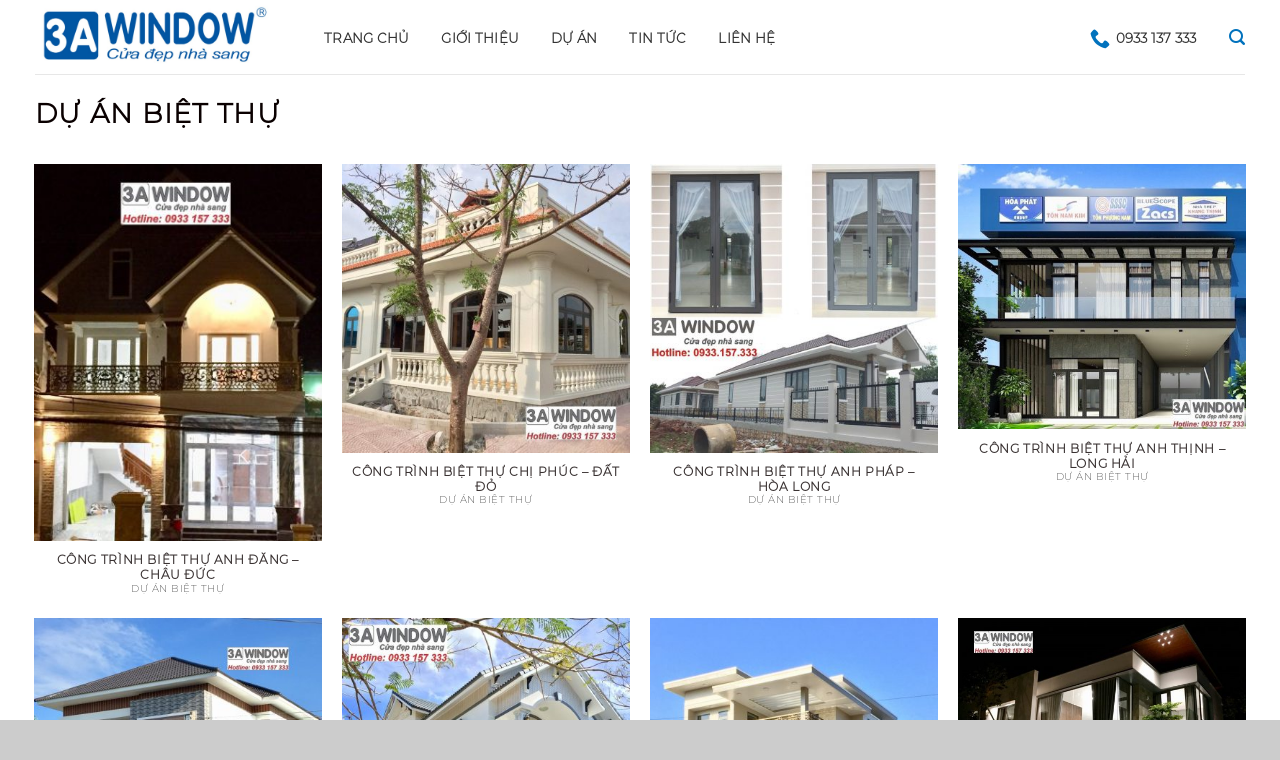

--- FILE ---
content_type: text/html; charset=UTF-8
request_url: https://3awindow.net/featured_item_category/du-an-biet-thu
body_size: 16865
content:
<!DOCTYPE html><html dir="ltr" lang="vi" prefix="og: https://ogp.me/ns#" class="loading-site no-js"><head>
	<meta charset="UTF-8"/>
	<link rel="profile" href="https://gmpg.org/xfn/11"/>
	<link rel="pingback" href="https://3awindow.net/xmlrpc.php"/>

	<script>(function(html){html.className = html.className.replace(/\bno-js\b/,'js')})(document.documentElement);</script>
<title>Dự án biệt thự | 3A WINDOW</title>

		<!-- All in One SEO 4.3.8 - aioseo.com -->
		<meta name="robots" content="max-image-preview:large"/>
		<link rel="canonical" href="https://3awindow.net/featured_item_category/du-an-biet-thu"/>
		<link rel="next" href="https://3awindow.net/featured_item_category/du-an-biet-thu/page/2"/>
		<meta name="generator" content="All in One SEO (AIOSEO) 4.3.8"/>
		<!-- All in One SEO -->

<meta name="viewport" content="width=device-width, initial-scale=1, maximum-scale=1"/><link rel="dns-prefetch" href="//cdn.jsdelivr.net"/>
<link rel="dns-prefetch" href="//use.fontawesome.com"/>
<link rel="prefetch" href="https://3awindow.net/wp-content/themes/flatsome/assets/js/chunk.countup.js?ver=3.16.1"/>
<link rel="prefetch" href="https://3awindow.net/wp-content/themes/flatsome/assets/js/chunk.sticky-sidebar.js?ver=3.16.1"/>
<link rel="prefetch" href="https://3awindow.net/wp-content/themes/flatsome/assets/js/chunk.tooltips.js?ver=3.16.1"/>
<link rel="prefetch" href="https://3awindow.net/wp-content/themes/flatsome/assets/js/chunk.vendors-popups.js?ver=3.16.1"/>
<link rel="prefetch" href="https://3awindow.net/wp-content/themes/flatsome/assets/js/chunk.vendors-slider.js?ver=3.16.1"/>
<link rel="alternate" type="application/rss+xml" title="Dòng thông tin 3A WINDOW »" href="https://3awindow.net/feed"/>
<link rel="alternate" type="application/rss+xml" title="Dòng phản hồi 3A WINDOW »" href="https://3awindow.net/comments/feed"/>
<link rel="alternate" type="application/rss+xml" title="Nguồn cấp 3A WINDOW » Dự án biệt thự Category" href="https://3awindow.net/featured_item_category/du-an-biet-thu/feed"/>
<script type="text/javascript">
window._wpemojiSettings = {"baseUrl":"https:\/\/s.w.org\/images\/core\/emoji\/14.0.0\/72x72\/","ext":".png","svgUrl":"https:\/\/s.w.org\/images\/core\/emoji\/14.0.0\/svg\/","svgExt":".svg","source":{"concatemoji":"https:\/\/3awindow.net\/wp-includes\/js\/wp-emoji-release.min.js?ver=6.2.8"}};
/*! This file is auto-generated */
!function(e,a,t){var n,r,o,i=a.createElement("canvas"),p=i.getContext&&i.getContext("2d");function s(e,t){p.clearRect(0,0,i.width,i.height),p.fillText(e,0,0);e=i.toDataURL();return p.clearRect(0,0,i.width,i.height),p.fillText(t,0,0),e===i.toDataURL()}function c(e){var t=a.createElement("script");t.src=e,t.defer=t.type="text/javascript",a.getElementsByTagName("head")[0].appendChild(t)}for(o=Array("flag","emoji"),t.supports={everything:!0,everythingExceptFlag:!0},r=0;r<o.length;r++)t.supports[o[r]]=function(e){if(p&&p.fillText)switch(p.textBaseline="top",p.font="600 32px Arial",e){case"flag":return s("\ud83c\udff3\ufe0f\u200d\u26a7\ufe0f","\ud83c\udff3\ufe0f\u200b\u26a7\ufe0f")?!1:!s("\ud83c\uddfa\ud83c\uddf3","\ud83c\uddfa\u200b\ud83c\uddf3")&&!s("\ud83c\udff4\udb40\udc67\udb40\udc62\udb40\udc65\udb40\udc6e\udb40\udc67\udb40\udc7f","\ud83c\udff4\u200b\udb40\udc67\u200b\udb40\udc62\u200b\udb40\udc65\u200b\udb40\udc6e\u200b\udb40\udc67\u200b\udb40\udc7f");case"emoji":return!s("\ud83e\udef1\ud83c\udffb\u200d\ud83e\udef2\ud83c\udfff","\ud83e\udef1\ud83c\udffb\u200b\ud83e\udef2\ud83c\udfff")}return!1}(o[r]),t.supports.everything=t.supports.everything&&t.supports[o[r]],"flag"!==o[r]&&(t.supports.everythingExceptFlag=t.supports.everythingExceptFlag&&t.supports[o[r]]);t.supports.everythingExceptFlag=t.supports.everythingExceptFlag&&!t.supports.flag,t.DOMReady=!1,t.readyCallback=function(){t.DOMReady=!0},t.supports.everything||(n=function(){t.readyCallback()},a.addEventListener?(a.addEventListener("DOMContentLoaded",n,!1),e.addEventListener("load",n,!1)):(e.attachEvent("onload",n),a.attachEvent("onreadystatechange",function(){"complete"===a.readyState&&t.readyCallback()})),(e=t.source||{}).concatemoji?c(e.concatemoji):e.wpemoji&&e.twemoji&&(c(e.twemoji),c(e.wpemoji)))}(window,document,window._wpemojiSettings);
</script>
<style type="text/css">
img.wp-smiley,
img.emoji {
	display: inline !important;
	border: none !important;
	box-shadow: none !important;
	height: 1em !important;
	width: 1em !important;
	margin: 0 0.07em !important;
	vertical-align: -0.1em !important;
	background: none !important;
	padding: 0 !important;
}
</style>
	<style id="wp-block-library-inline-css" type="text/css">
:root{--wp-admin-theme-color:#007cba;--wp-admin-theme-color--rgb:0,124,186;--wp-admin-theme-color-darker-10:#006ba1;--wp-admin-theme-color-darker-10--rgb:0,107,161;--wp-admin-theme-color-darker-20:#005a87;--wp-admin-theme-color-darker-20--rgb:0,90,135;--wp-admin-border-width-focus:2px;--wp-block-synced-color:#7a00df;--wp-block-synced-color--rgb:122,0,223}@media (-webkit-min-device-pixel-ratio:2),(min-resolution:192dpi){:root{--wp-admin-border-width-focus:1.5px}}.wp-element-button{cursor:pointer}:root{--wp--preset--font-size--normal:16px;--wp--preset--font-size--huge:42px}:root .has-very-light-gray-background-color{background-color:#eee}:root .has-very-dark-gray-background-color{background-color:#313131}:root .has-very-light-gray-color{color:#eee}:root .has-very-dark-gray-color{color:#313131}:root .has-vivid-green-cyan-to-vivid-cyan-blue-gradient-background{background:linear-gradient(135deg,#00d084,#0693e3)}:root .has-purple-crush-gradient-background{background:linear-gradient(135deg,#34e2e4,#4721fb 50%,#ab1dfe)}:root .has-hazy-dawn-gradient-background{background:linear-gradient(135deg,#faaca8,#dad0ec)}:root .has-subdued-olive-gradient-background{background:linear-gradient(135deg,#fafae1,#67a671)}:root .has-atomic-cream-gradient-background{background:linear-gradient(135deg,#fdd79a,#004a59)}:root .has-nightshade-gradient-background{background:linear-gradient(135deg,#330968,#31cdcf)}:root .has-midnight-gradient-background{background:linear-gradient(135deg,#020381,#2874fc)}.has-regular-font-size{font-size:1em}.has-larger-font-size{font-size:2.625em}.has-normal-font-size{font-size:var(--wp--preset--font-size--normal)}.has-huge-font-size{font-size:var(--wp--preset--font-size--huge)}.has-text-align-center{text-align:center}.has-text-align-left{text-align:left}.has-text-align-right{text-align:right}#end-resizable-editor-section{display:none}.aligncenter{clear:both}.items-justified-left{justify-content:flex-start}.items-justified-center{justify-content:center}.items-justified-right{justify-content:flex-end}.items-justified-space-between{justify-content:space-between}.screen-reader-text{clip:rect(1px,1px,1px,1px);word-wrap:normal!important;border:0;-webkit-clip-path:inset(50%);clip-path:inset(50%);height:1px;margin:-1px;overflow:hidden;padding:0;position:absolute;width:1px}.screen-reader-text:focus{clip:auto!important;background-color:#ddd;-webkit-clip-path:none;clip-path:none;color:#444;display:block;font-size:1em;height:auto;left:5px;line-height:normal;padding:15px 23px 14px;text-decoration:none;top:5px;width:auto;z-index:100000}html :where(.has-border-color){border-style:solid}html :where([style*=border-top-color]){border-top-style:solid}html :where([style*=border-right-color]){border-right-style:solid}html :where([style*=border-bottom-color]){border-bottom-style:solid}html :where([style*=border-left-color]){border-left-style:solid}html :where([style*=border-width]){border-style:solid}html :where([style*=border-top-width]){border-top-style:solid}html :where([style*=border-right-width]){border-right-style:solid}html :where([style*=border-bottom-width]){border-bottom-style:solid}html :where([style*=border-left-width]){border-left-style:solid}html :where(img[class*=wp-image-]){height:auto;max-width:100%}figure{margin:0 0 1em}html :where(.is-position-sticky){--wp-admin--admin-bar--position-offset:var(--wp-admin--admin-bar--height,0px)}@media screen and (max-width:600px){html :where(.is-position-sticky){--wp-admin--admin-bar--position-offset:0px}}
</style>
<link rel="stylesheet" id="classic-theme-styles-css" href="https://3awindow.net/wp-includes/css/classic-themes.min.css?ver=6.2.8" type="text/css" media="all"/>
<link rel="stylesheet" id="contact-form-7-css" href="https://3awindow.net/wp-content/plugins/contact-form-7/includes/css/styles.css?ver=5.7.7" type="text/css" media="all"/>
<link rel="stylesheet" id="toc-screen-css" href="https://3awindow.net/wp-content/plugins/table-of-contents-plus/screen.min.css?ver=2302" type="text/css" media="all"/>
<link rel="stylesheet" id="bfa-font-awesome-css" href="https://use.fontawesome.com/releases/v5.15.4/css/all.css?ver=2.0.3" type="text/css" media="all"/>
<link rel="stylesheet" id="bfa-font-awesome-v4-shim-css" href="https://use.fontawesome.com/releases/v5.15.4/css/v4-shims.css?ver=2.0.3" type="text/css" media="all"/>
<style id="bfa-font-awesome-v4-shim-inline-css" type="text/css">

			@font-face {
				font-family: 'FontAwesome';
				src: url('https://use.fontawesome.com/releases/v5.15.4/webfonts/fa-brands-400.eot'),
				url('https://use.fontawesome.com/releases/v5.15.4/webfonts/fa-brands-400.eot?#iefix') format('embedded-opentype'),
				url('https://use.fontawesome.com/releases/v5.15.4/webfonts/fa-brands-400.woff2') format('woff2'),
				url('https://use.fontawesome.com/releases/v5.15.4/webfonts/fa-brands-400.woff') format('woff'),
				url('https://use.fontawesome.com/releases/v5.15.4/webfonts/fa-brands-400.ttf') format('truetype'),
				url('https://use.fontawesome.com/releases/v5.15.4/webfonts/fa-brands-400.svg#fontawesome') format('svg');
			}

			@font-face {
				font-family: 'FontAwesome';
				src: url('https://use.fontawesome.com/releases/v5.15.4/webfonts/fa-solid-900.eot'),
				url('https://use.fontawesome.com/releases/v5.15.4/webfonts/fa-solid-900.eot?#iefix') format('embedded-opentype'),
				url('https://use.fontawesome.com/releases/v5.15.4/webfonts/fa-solid-900.woff2') format('woff2'),
				url('https://use.fontawesome.com/releases/v5.15.4/webfonts/fa-solid-900.woff') format('woff'),
				url('https://use.fontawesome.com/releases/v5.15.4/webfonts/fa-solid-900.ttf') format('truetype'),
				url('https://use.fontawesome.com/releases/v5.15.4/webfonts/fa-solid-900.svg#fontawesome') format('svg');
			}

			@font-face {
				font-family: 'FontAwesome';
				src: url('https://use.fontawesome.com/releases/v5.15.4/webfonts/fa-regular-400.eot'),
				url('https://use.fontawesome.com/releases/v5.15.4/webfonts/fa-regular-400.eot?#iefix') format('embedded-opentype'),
				url('https://use.fontawesome.com/releases/v5.15.4/webfonts/fa-regular-400.woff2') format('woff2'),
				url('https://use.fontawesome.com/releases/v5.15.4/webfonts/fa-regular-400.woff') format('woff'),
				url('https://use.fontawesome.com/releases/v5.15.4/webfonts/fa-regular-400.ttf') format('truetype'),
				url('https://use.fontawesome.com/releases/v5.15.4/webfonts/fa-regular-400.svg#fontawesome') format('svg');
				unicode-range: U+F004-F005,U+F007,U+F017,U+F022,U+F024,U+F02E,U+F03E,U+F044,U+F057-F059,U+F06E,U+F070,U+F075,U+F07B-F07C,U+F080,U+F086,U+F089,U+F094,U+F09D,U+F0A0,U+F0A4-F0A7,U+F0C5,U+F0C7-F0C8,U+F0E0,U+F0EB,U+F0F3,U+F0F8,U+F0FE,U+F111,U+F118-F11A,U+F11C,U+F133,U+F144,U+F146,U+F14A,U+F14D-F14E,U+F150-F152,U+F15B-F15C,U+F164-F165,U+F185-F186,U+F191-F192,U+F1AD,U+F1C1-F1C9,U+F1CD,U+F1D8,U+F1E3,U+F1EA,U+F1F6,U+F1F9,U+F20A,U+F247-F249,U+F24D,U+F254-F25B,U+F25D,U+F267,U+F271-F274,U+F279,U+F28B,U+F28D,U+F2B5-F2B6,U+F2B9,U+F2BB,U+F2BD,U+F2C1-F2C2,U+F2D0,U+F2D2,U+F2DC,U+F2ED,U+F328,U+F358-F35B,U+F3A5,U+F3D1,U+F410,U+F4AD;
			}
		
</style>
<link rel="stylesheet" id="flatsome-main-css" href="https://3awindow.net/wp-content/themes/flatsome/assets/css/flatsome.css?ver=3.16.1" type="text/css" media="all"/>
<style id="flatsome-main-inline-css" type="text/css">
@font-face {
				font-family: "fl-icons";
				font-display: block;
				src: url(https://3awindow.net/wp-content/themes/flatsome/assets/css/icons/fl-icons.eot?v=3.16.1);
				src:
					url(https://3awindow.net/wp-content/themes/flatsome/assets/css/icons/fl-icons.eot#iefix?v=3.16.1) format("embedded-opentype"),
					url(https://3awindow.net/wp-content/themes/flatsome/assets/css/icons/fl-icons.woff2?v=3.16.1) format("woff2"),
					url(https://3awindow.net/wp-content/themes/flatsome/assets/css/icons/fl-icons.ttf?v=3.16.1) format("truetype"),
					url(https://3awindow.net/wp-content/themes/flatsome/assets/css/icons/fl-icons.woff?v=3.16.1) format("woff"),
					url(https://3awindow.net/wp-content/themes/flatsome/assets/css/icons/fl-icons.svg?v=3.16.1#fl-icons) format("svg");
			}
</style>
<link rel="stylesheet" id="flatsome-style-css" href="https://3awindow.net/wp-content/themes/flatsome-child/style.css?ver=3.0" type="text/css" media="all"/>
<script>if (document.location.protocol != "https:") {document.location = document.URL.replace(/^http:/i, "https:");}</script><script type="text/javascript" src="https://3awindow.net/wp-includes/js/jquery/jquery.min.js?ver=3.6.4" id="jquery-core-js"></script>
<script type="text/javascript" src="https://3awindow.net/wp-includes/js/jquery/jquery-migrate.min.js?ver=3.4.0" id="jquery-migrate-js"></script>
<link rel="https://api.w.org/" href="https://3awindow.net/wp-json/"/><link rel="EditURI" type="application/rsd+xml" title="RSD" href="https://3awindow.net/xmlrpc.php?rsd"/>
<link rel="wlwmanifest" type="application/wlwmanifest+xml" href="https://3awindow.net/wp-includes/wlwmanifest.xml"/>
<meta name="generator" content="WordPress 6.2.8"/>
<style type="text/css" id="custom_fonts">@font-face {
   font-family: Montserrat-Light;
   src: url(https://3awindow.net/wp-content/uploads/custom_fonts/Montserrat-Light.otf);
   font-weight: normal;
}@font-face {
   font-family: Montserrat-Bold;
   src: url(https://3awindow.net/wp-content/uploads/custom_fonts/Montserrat-Bold.otf);
   font-weight: normal;
}</style><link rel="icon" href="https://3awindow.net/wp-content/uploads/2020/10/cropped-logoicon-32x32.jpg" sizes="32x32"/>
<link rel="icon" href="https://3awindow.net/wp-content/uploads/2020/10/cropped-logoicon-192x192.jpg" sizes="192x192"/>
<link rel="apple-touch-icon" href="https://3awindow.net/wp-content/uploads/2020/10/cropped-logoicon-180x180.jpg"/>
<meta name="msapplication-TileImage" content="https://3awindow.net/wp-content/uploads/2020/10/cropped-logoicon-270x270.jpg"/>
<style id="custom-css" type="text/css">:root {--primary-color: #056db6;}html{background-color:#CCCCCC!important;}.container-width, .full-width .ubermenu-nav, .container, .row{max-width: 1240px}.row.row-collapse{max-width: 1210px}.row.row-small{max-width: 1232.5px}.row.row-large{max-width: 1270px}.sticky-add-to-cart--active, #wrapper,#main,#main.dark{background-color: #FFFFFF}.header-main{height: 74px}#logo img{max-height: 74px}#logo{width:289px;}.header-bottom{min-height: 10px}.header-top{min-height: 22px}.transparent .header-main{height: 265px}.transparent #logo img{max-height: 265px}.has-transparent + .page-title:first-of-type,.has-transparent + #main > .page-title,.has-transparent + #main > div > .page-title,.has-transparent + #main .page-header-wrapper:first-of-type .page-title{padding-top: 265px;}.header.show-on-scroll,.stuck .header-main{height:86px!important}.stuck #logo img{max-height: 86px!important}.search-form{ width: 39%;}.header-bg-color {background-color: #ffffff}.header-bottom {background-color: #01458e}.header-main .nav > li > a{line-height: 20px }.header-wrapper:not(.stuck) .header-main .header-nav{margin-top: 1px }.stuck .header-main .nav > li > a{line-height: 50px }.header-bottom-nav > li > a{line-height: 24px }@media (max-width: 549px) {.header-main{height: 65px}#logo img{max-height: 65px}}.main-menu-overlay{background-color: #3D3D3D}.nav-dropdown-has-arrow.nav-dropdown-has-border li.has-dropdown:before{border-bottom-color: rgba(255,255,255,0.78);}.nav .nav-dropdown{border-color: rgba(255,255,255,0.78) }.nav-dropdown{border-radius:3px}.nav-dropdown{font-size:90%}.nav-dropdown-has-arrow li.has-dropdown:after{border-bottom-color: #1E73BE;}.nav .nav-dropdown{background-color: #1E73BE}.header-top{background-color:#1e73be!important;}/* Color */.accordion-title.active, .has-icon-bg .icon .icon-inner,.logo a, .primary.is-underline, .primary.is-link, .badge-outline .badge-inner, .nav-outline > li.active> a,.nav-outline >li.active > a, .cart-icon strong,[data-color='primary'], .is-outline.primary{color: #056db6;}/* Color !important */[data-text-color="primary"]{color: #056db6!important;}/* Background Color */[data-text-bg="primary"]{background-color: #056db6;}/* Background */.scroll-to-bullets a,.featured-title, .label-new.menu-item > a:after, .nav-pagination > li > .current,.nav-pagination > li > span:hover,.nav-pagination > li > a:hover,.has-hover:hover .badge-outline .badge-inner,button[type="submit"], .button.wc-forward:not(.checkout):not(.checkout-button), .button.submit-button, .button.primary:not(.is-outline),.featured-table .title,.is-outline:hover, .has-icon:hover .icon-label,.nav-dropdown-bold .nav-column li > a:hover, .nav-dropdown.nav-dropdown-bold > li > a:hover, .nav-dropdown-bold.dark .nav-column li > a:hover, .nav-dropdown.nav-dropdown-bold.dark > li > a:hover, .header-vertical-menu__opener ,.is-outline:hover, .tagcloud a:hover,.grid-tools a, input[type='submit']:not(.is-form), .box-badge:hover .box-text, input.button.alt,.nav-box > li > a:hover,.nav-box > li.active > a,.nav-pills > li.active > a ,.current-dropdown .cart-icon strong, .cart-icon:hover strong, .nav-line-bottom > li > a:before, .nav-line-grow > li > a:before, .nav-line > li > a:before,.banner, .header-top, .slider-nav-circle .flickity-prev-next-button:hover svg, .slider-nav-circle .flickity-prev-next-button:hover .arrow, .primary.is-outline:hover, .button.primary:not(.is-outline), input[type='submit'].primary, input[type='submit'].primary, input[type='reset'].button, input[type='button'].primary, .badge-inner{background-color: #056db6;}/* Border */.nav-vertical.nav-tabs > li.active > a,.scroll-to-bullets a.active,.nav-pagination > li > .current,.nav-pagination > li > span:hover,.nav-pagination > li > a:hover,.has-hover:hover .badge-outline .badge-inner,.accordion-title.active,.featured-table,.is-outline:hover, .tagcloud a:hover,blockquote, .has-border, .cart-icon strong:after,.cart-icon strong,.blockUI:before, .processing:before,.loading-spin, .slider-nav-circle .flickity-prev-next-button:hover svg, .slider-nav-circle .flickity-prev-next-button:hover .arrow, .primary.is-outline:hover{border-color: #056db6}.nav-tabs > li.active > a{border-top-color: #056db6}.widget_shopping_cart_content .blockUI.blockOverlay:before { border-left-color: #056db6 }.woocommerce-checkout-review-order .blockUI.blockOverlay:before { border-left-color: #056db6 }/* Fill */.slider .flickity-prev-next-button:hover svg,.slider .flickity-prev-next-button:hover .arrow{fill: #056db6;}/* Focus */.primary:focus-visible, .submit-button:focus-visible, button[type="submit"]:focus-visible { outline-color: #056db6!important; }/* Background Color */[data-icon-label]:after, .secondary.is-underline:hover,.secondary.is-outline:hover,.icon-label,.button.secondary:not(.is-outline),.button.alt:not(.is-outline), .badge-inner.on-sale, .button.checkout, .single_add_to_cart_button, .current .breadcrumb-step{ background-color:#140000; }[data-text-bg="secondary"]{background-color: #140000;}/* Color */.secondary.is-underline,.secondary.is-link, .secondary.is-outline,.stars a.active, .star-rating:before, .woocommerce-page .star-rating:before,.star-rating span:before, .color-secondary{color: #140000}/* Color !important */[data-text-color="secondary"]{color: #140000!important;}/* Border */.secondary.is-outline:hover{border-color:#140000}/* Focus */.secondary:focus-visible, .alt:focus-visible { outline-color: #140000!important; }.success.is-underline:hover,.success.is-outline:hover,.success{background-color: #0A0A0A}.success-color, .success.is-link, .success.is-outline{color: #0A0A0A;}.success-border{border-color: #0A0A0A!important;}/* Color !important */[data-text-color="success"]{color: #0A0A0A!important;}/* Background Color */[data-text-bg="success"]{background-color: #0A0A0A;}.alert.is-underline:hover,.alert.is-outline:hover,.alert{background-color: #0A0A0A}.alert.is-link, .alert.is-outline, .color-alert{color: #0A0A0A;}/* Color !important */[data-text-color="alert"]{color: #0A0A0A!important;}/* Background Color */[data-text-bg="alert"]{background-color: #0A0A0A;}body{color: #0C0C0C}h1,h2,h3,h4,h5,h6,.heading-font{color: #0A0000;}button,.button{text-transform: none;}.nav > li > a, .links > li > a{text-transform: none;}.section-title span{text-transform: none;}h3.widget-title,span.widget-title{text-transform: none;}.header:not(.transparent) .header-bottom-nav.nav > li > a{color: #FFFFFF;}.header:not(.transparent) .header-bottom-nav.nav > li > a:hover,.header:not(.transparent) .header-bottom-nav.nav > li.active > a,.header:not(.transparent) .header-bottom-nav.nav > li.current > a,.header:not(.transparent) .header-bottom-nav.nav > li > a.active,.header:not(.transparent) .header-bottom-nav.nav > li > a.current{color: #FFFFFF;}.header-bottom-nav.nav-line-bottom > li > a:before,.header-bottom-nav.nav-line-grow > li > a:before,.header-bottom-nav.nav-line > li > a:before,.header-bottom-nav.nav-box > li > a:hover,.header-bottom-nav.nav-box > li.active > a,.header-bottom-nav.nav-pills > li > a:hover,.header-bottom-nav.nav-pills > li.active > a{color:#FFF!important;background-color: #FFFFFF;}a{color: #000000;}a:hover{color: #000000;}.tagcloud a:hover{border-color: #000000;background-color: #000000;}.current .breadcrumb-step, [data-icon-label]:after, .button#place_order,.button.checkout,.checkout-button,.single_add_to_cart_button.button{background-color: #0172BD!important }.header-main .social-icons,.header-main .cart-icon strong,.header-main .menu-title,.header-main .header-button > .button.is-outline,.header-main .nav > li > a > i:not(.icon-angle-down){color: #0172BD!important;}.header-main .header-button > .button.is-outline,.header-main .cart-icon strong:after,.header-main .cart-icon strong{border-color: #0172BD!important;}.header-main .header-button > .button:not(.is-outline){background-color: #0172BD!important;}.header-main .current-dropdown .cart-icon strong,.header-main .header-button > .button:hover,.header-main .header-button > .button:hover i,.header-main .header-button > .button:hover span{color:#FFF!important;}.header-main .menu-title:hover,.header-main .social-icons a:hover,.header-main .header-button > .button.is-outline:hover,.header-main .nav > li > a:hover > i:not(.icon-angle-down){color: #0172BD!important;}.header-main .current-dropdown .cart-icon strong,.header-main .header-button > .button:hover{background-color: #0172BD!important;}.header-main .current-dropdown .cart-icon strong:after,.header-main .current-dropdown .cart-icon strong,.header-main .header-button > .button:hover{border-color: #0172BD!important;}.footer-2{background-color: #F5F5F5}.absolute-footer, html{background-color: #FFFFFF}.page-title-small + main .product-container > .row{padding-top:0;}.nav-vertical-fly-out > li + li {border-top-width: 1px; border-top-style: solid;}/* Custom CSS */.section-title-normal {border-bottom: 1px solid #0172bd;}.icon-box-img svg, .icon-box-img img {padding-top: 0px;width: 100%;}.box-text p {margin-top: .1em;margin-bottom: .1em;}.section-title-normal span {background: #0172bd;}.section-title-normal span {margin-right: 15px;padding-bottom: 2px;border-bottom: 0px solid rgba(0,0,0,0.1);margin-bottom: 0px;padding: 1px 20px;}p.name.product-title{height: 40px;overflow-y: hidden;}.col, .gallery-item, .columns {position: relative;margin: 0;padding: 0 15px 6px;width: 100%;}#section_1492982846 {padding-top: 12px;padding-bottom: 12px;}.section {padding: 12px 0 !important;}.nav-uppercase>li>a {letter-spacing: .02em;text-transform: uppercase;}.uppercase, h6, th, h3.widget-title {line-height: 1.05;letter-spacing: .05em;text-transform: uppercase;}.nav > li > a {font-weight: 600;}.h4, h4 {font-size: 16px;}h1, h2, h3, h4, h5, h6 {width: 100%;margin-top: 0;margin-bottom: .115em;text-rendering: optimizeSpeed;}span.amount {white-space: nowrap;color: #ff4200;font-weight: bold;font-family: arial !important;}.button, button, input[type='submit'], input[type='reset'], input[type='button'] { }.badge-inner {display: table-cell;vertical-align: middle;text-align: center;width: 100%;height: 100%;background-color: #446084;line-height: .85;color: #fff;padding: 2px;transition: background-color .3s,color .3s,border .3s;}.checkout-breadcrumbs {padding: 15px 0;font-size: 15px;}/* Custom CSS Tablet */@media (max-width: 849px){li.tab.has-icon {width: 33%;max-width: 32%;-ms-flex-preferred-size: 50%;flex-basis: 32%;text-align: center;font-size: 11px;}.entry-content ol li, .entry-summary ol li, .col-inner ol li, .entry-content ul li, .entry-summary ul li, .col-inner ul li {margin-left: 0.3em;}}/* Custom CSS Mobile */@media (max-width: 549px){li.tab.has-icon {width: 33%;max-width: 32%;-ms-flex-preferred-size: 50%;flex-basis: 32%;text-align: center;font-size: 11px;}.entry-content ol li, .entry-summary ol li, .col-inner ol li, .entry-content ul li, .entry-summary ul li, .col-inner ul li {margin-left: 0.3em !important;}h5.post-title.is-large {height: 18px !important;overflow-y: hidden;}.nav-dark .is-outline, .dark .nav>li>a, .dark .nav>li.html, .dark .nav-vertical li li.menu-item-has-children>a, .dark .nav-vertical>li>ul li a, .nav-dropdown.dark>li>a, .nav-dropdown.dark .nav-column>li>a, .nav-dark .nav>li>a, .nav-dark .nav>li>button {color: rgba(5, 5, 5, 0.8);}.off-canvas-right.dark .mfp-content, .off-canvas-left.dark .mfp-content {background-color: rgba(255, 255, 255, 0.95);}}.label-new.menu-item > a:after{content:"New";}.label-hot.menu-item > a:after{content:"Hot";}.label-sale.menu-item > a:after{content:"Sale";}.label-popular.menu-item > a:after{content:"Popular";}</style>		<style type="text/css" id="wp-custom-css">
			#toc_container.toc_light_blue {
    display: none !important;
    background: #edf6ff;
}

/*
Bạn có thể thêm CSS ở đây.

Nhấp chuột vào biểu tượng trợ giúp phía trên để tìm hiểu thêm.
*/
.nav>li>a {
    font-size: 12px;
}
h1, h2, h3, h4, h5, h6, .heading-font, .off-canvas-center .nav-sidebar.nav-vertical > li > a {
    font-family: Montserrat-Light;
}
.nav > li > a {
    font-family: Montserrat-Light;
}
.header-main .nav > li > a {
    line-height: 20px;
    font-size: 0.8375rem;
    color: #333;
    text-transform: uppercase;
    font-family: Montserrat-Light;
}

.box-overlay.dark .box-text, .box-shade.dark .box-text {
    text-shadow: 1px 1px 1px rgba(0,0,0,0.5);
    background: #11111178;
    color: white !important;
}
.nav-tabs > li.active > a {
    border-top-color: #056db6;
    color: #fff !important;
    background: #056db6 !important;
    font-weight: 700 !important;
}
.nav-tabs>li>a {
    border-top: 0px solid #ddd;
    border-left: 1px solid #ddd;
    border-right: 0px solid #ddd;
    background-color: #dbdcdd;
    padding-left: 15px;
    padding-right: 15px;
    color: black !important;
}
body {
    font-family: Montserrat-Light;
}

h5.post-title.is-large {
    color: #056db6;
}
.nav-tabs>li>a {
    border-top: 0px solid #ddd;
    border-left: 1px solid #ddd;
    border-right: 1px solid #ddd;
    background-color: #ebeced;
    padding-left: 15px;
    padding-right: 15px;
}
@media screen and (max-width: 549px)
{
	.box-vertical .box-image {
    width: 40% !important;
    min-width: 160px;
    padding: 5px;
}
.box-vertical .box-image {
    width: 40% !important;
}
	.box-list-view .box .box-image, .box-list-view .box .box-text, .box-vertical .box-image, .box-vertical .box-text {
    direction: ltr;
    display: table-cell;
    vertical-align: middle;
}
}
.box-blog-post .is-divider {
    margin-top: .5em;
    margin-bottom: .5em;
    height: 2px;
    display: none;
}
.nav-tabs>li.active>a {
    background-color: #056db6;
    color: white;
}
.nav-tabs+.tab-panels {
    border: 0px solid #ddd;
    background-color: #fff;
    padding: 10px;
}
.button, button, input[type='submit'], input[type='reset'], input[type='button'] {
    position: relative;
    display: inline-block;
    background-color: transparent;
    text-transform: uppercase;
    font-size: 15px !important;
}
.col-inner {

    text-align: justify;
}
.call-mobile i {
    font-size: 20px;
    line-height: 40px;
    background: #4e7719 !important;
    border-radius: 100%;
    width: 40px;
    height: 40px;
    text-align: center;
    float: right;
}
.call-mobile {
    background: #72af23 !important;
    position: fixed;
    bottom: 10px;
    height: 40px;
    line-height: 40px;
    padding: 0 0 0 0;
    border-radius: 40px;
    color: #fff;
    left: 20px;
    z-index: 99999;
}
.row-small>.col {
    padding: 0 9.8px 3.6px;
    margin-bottom: 0;
}
.section {
    padding: 8px 0!important;
}
@media screen and (min-width: 850px)
{
.row-large>.flickity-viewport>.flickity-slider>.col, .row-large>.col {
    padding: 0 15px 10px;
    margin-bottom: 0;
}
}

.email-footer {
    overflow: hidden;
    margin-top: 12px;
    font-size: 14px;
    color: #8e8f8f !important;
}
.email-footer {
    overflow: hidden;
    margin-top: 12px;
    font-size: 14px;
}
:before, :after {
    -webkit-box-sizing: border-box;
    -moz-box-sizing: border-box;
    box-sizing: border-box;
}
.email-icon:before {
    content: "\f0e0";
    font-family: FontAwesome;
    font-size: 14px;
    color: #22a7d3;
    height: 35px;
    width: 35px;
    margin-right: 5px;
    padding-left: 2px;
    line-height: 30px;
    display: inline-block;
    float: left;
    font-style: normal;
    text-align: center;
    margin-right: 10px;
    border: 2px #aaa solid;
    border-radius: 25px;
}
.phone-icon:before {
    content: "\f095";
    font-family: FontAwesome;
    font-size: 15px;
    color: #22a7d3;
    height: 35px;
    width: 35px;
    margin-right: 5px;
    padding-left: 2px;
    line-height: 32px;
    display: inline-block;
    float: left;
    font-style: normal;
    text-align: center;
    margin-right: 10px;
    border: 2px #aaa solid;
    border-radius: 25px;
}
.add-icon:before {
    content: "\f041";
    font-family: FontAwesome;
    font-size: 15px;
    color: #22a7d3;
    height: 35px;
    width: 35px;
    padding-left: 2px;
    line-height: 32px;
    display: inline-block;
    float: left;
    font-style: normal;
    text-align: center;
    margin-right: 10px;
    border-radius: 30px;
    border: 2px #aaa solid;
    border-radius: 25px;
}
.contacts-info address {
    display: block;
    margin: auto;
    font-style: normal;
    line-height: 18px;
    color: #333;
    padding-top: 5px;
    text-align: left;
    padding-bottom: 0px;
    margin-bottom: 10px;
    font-size: 14px;
    border: none;
}
address {
    margin-bottom: 20px;
    font-style: normal;
    line-height: 1.42857143;
}
b, strong {
    font-weight: bold;
}
ul.product_list_widget li {
    list-style: none;
    padding: 18px 0 5px 95px;
    min-height: 100px;
    position: relative;
    overflow: hidden;
    vertical-align: top;
    line-height: 1.33;
}
ul.product_list_widget li img {
    top: 10px;
    position: absolute;
    left: 0;
    width: 90px;
    height: 90px;
    margin-bottom: 5px;
    object-fit: cover;
    object-position: 50% 50%;
}
ul.product_list_widget li a:not(.remove) {
    display: block;
    margin-bottom: 5px;
    padding: 0;
    overflow: hidden;
    text-overflow: ellipsis;
    line-height: 1.3;
    font-size: 13px;
}
.button.is-outline, input[type='submit'].is-outline, input[type='reset'].is-outline, input[type='button'].is-outline {
    border: 1px solid currentColor;
    background-color: transparent;
}

.logo-left .logo {
    margin-left: 0;
    margin-right: 0px;
}

ul.menu>li>a, ul.menu>li>span:first-child, .widget>ul>li>a, .widget>ul>li>span:first-child {
    display: inline-block;
    padding: 8px 8px;
    -webkit-flex: 1;
    -ms-flex: 1;
    flex: 1;
    font-size: 14px;
    font-family: Montserrat-Light !important;
    font-weight: bold;
}
.widgets-framed .widget, .widgets-boxed .widget {
    padding: 15px 20px 15px;
    background-color: #ffffff;
    border: 1px solid #ddd;
    box-shadow: 2px 2px 10px 0 rgba(0,0,0,0.05);
}
ul.menu>li>a, ul.menu>li>span:first-child, .widget>ul>li>a, .widget>ul>li>span:first-child {
    display: inline-block;
    padding: 8px 8px;
    -webkit-flex: 1;
    -ms-flex: 1;
    flex: 1;
    font-size: 14px;
    font-family: arial;
}
ul.menu>li>a, ul.menu>li>span:first-child, .widget>ul>li>a, .widget>ul>li>span:first-child {
    display: inline-block;
    padding: 8px 8px;
    -webkit-flex: 1;
    -ms-flex: 1;
    flex: 1;
}
h3.widget-title {
    background-color: #0172bd;
    padding: 10px 20px;
    color: #FFF;
}
.widget {
    margin-bottom: 1.5em;
    background: white;
    padding: 3px;
}
pre, blockquote, form, figure, p, dl, ul, ol {
    margin-bottom: 0.3em;
}
.widgets-boxed .widget h3 {
    background-color: #0172bd;
    margin-left: -21px;
    margin-top: -16px;
    padding: 10px 20px 10px;
    width: calc(100% + 42px);
    color: #FFF;
}
#wrapper, #main {
    background-color: #ffffff;
    position: relative;
}
.nj-facebook-messenger {
    background: #0075FF url(https://3awindow.thienbinh.net/wp-content/uploads/2017/07/facebook-32.png) 15px center no-repeat;
    background-size: auto 55%;
    padding: 8px 15px;
    color: #fff !important;
    border-radius: 3px;
    padding-left: 40px;
    display: inline-block;
    margin-top: 5px;
    margin-bottom: 10px;
}

h3 {
    width: 100%;
    margin-top: 0;
    margin-bottom: .115em;
    text-rendering: optimizeSpeed;
    line-height: 30px;
}
img.pinkynail {
    float: left;
    margin: 2px 2px 0 3px;
    max-width: 21px;
    max-height: 21px;
}
form.checkout h3 {
    font-size: 1.2em;
    overflow: hidden;
    padding-top: 10px;
    text-transform: uppercase;
}
h3.widget-title {
    font-size: 16px;
    margin-bottom: 10px;
}
.dark, .dark p, .dark td {
    color: #f1f1f1;
    font-size: 12px;
}
p.name.product-title
{
height:52px
}

h3.widget-title {
    font-size: 16px;
}
.pull-left {
    margin-left: 0 !important;
}
.pull-left {
    float: left;
}
.support-item .skype {
    width: 30px;
    font-size: 22px;
    color: #3cb7e7;
}
.support-item {
    padding-bottom: 3px;
    border-bottom: solid 1px rgba(255, 255, 255, .08);
    margin-bottom: 3px;
}

.button, button, input[type='submit'], input[type='reset'], input[type='button'] {
    position: relative;
    display: inline-block;
    background-color: transparent;
    text-transform: uppercase;
    font-size: 1.1597em;
}
input[type='email'], input[type='date'], input[type='search'], input[type='number'], input[type='text'], input[type='tel'], input[type='url'], input[type='password'], textarea, select, .select2-container .select2-choice, .select2-container .select2-selection {
    border: 1px solid #000;
    padding: 0 .75em;
    height: 2.9507em;
    
}
.button span {
    display: inline-block;
    line-height: 1.6;
}


[data-icon-label]:after, .secondary.is-underline:hover, .secondary.is-outline:hover, .icon-label, .button.secondary:not(.is-outline), .button.alt:not(.is-outline), .badge-inner.on-sale, .button.checkout, .single_add_to_cart_button {
    background-color: #025baa;
}


.header .company>.subtitle {
    margin: 0;
    font-size: 16px;
    line-height: 28px;
    color: #ef4f00;
}
.header .company>* {
    margin: 0;
    font: 400 14px/20px Arial, sans-serif;
    text-transform: uppercase;
    font-weight: bold;
    text-shadow: 1px 2px rgba(255,255,255,1);
}
.header .company>.title {
    margin: 0 0 5px 0;
    font-size: 22px;
    line-height: 29px;
    color: #1f703d;
}
img.size-full.alignnone {
    margin-bottom: 0.2em;
}
.dark .form-flat input:not([type="submit"]), .dark .form-flat textarea, .dark .form-flat select, .nav-dark .form-flat input:not([type="submit"]), .nav-dark .form-flat textarea, .nav-dark .form-flat select {
    background-color: rgba(255, 255, 255, 0.37) !important;
    border-color: rgba(255,255,255,0.09);
    color: #FFF;
}

.header-main .header-button > .button:not(.is-outline) {
    background-color: #0172bd!important;
}
.header-main .header-button > .button.is-outline, .header-main .cart-icon strong:after, .header-main .cart-icon strong {
    border-color: #f38000!important;
    border-radius: 50px;
}

.wp-megamenu-main-wrapper.wpmega-clean-white.wpmm-orientation-horizontal, .wp-megamenu-main-wrapper.wpmega-clean-white.wpmm-orientation-vertical {
    background: #f3f1e7;
    border: 1px solid #ccc;
}

.wishlist-icon {
    position: relative;
    display: none;
}
.wpmm-sub-menu-wrap ul li h4.wpmm-mega-block-title, .wpmm-sub-menu-wrap ul li.wp-mega-menu-header > a.wp-mega-menu-link span.wpmm-mega-menu-href-title {
    padding-left: 6px !important;
}
#section {
    padding-top: 10px !important;
    padding-bottom: 10px;
}
.wpmm-orientation-vertical ul.wpmm-mega-wrapper li .wpmm-sub-menu-wrap ul.wp-mega-sub-menu > li > a :hover {
    background: #0CA63A;
    color: #fff;  
    width: 250px;
}
li {
    margin-bottom: .01em;
}
.wpmm-sub-menu-wrap ul li.wp-mega-menu-header > a.wp-mega-menu-link {
    margin-bottom: 1px;
    display: block;
    background: none;
}
.wpmm-sub-menu-wrap ul li h4.wpmm-mega-block-title, .wpmm-sub-menu-wrap ul li.wp-mega-menu-header > a.wp-mega-menu-link span.wpmm-mega-menu-href-title {
    
    display: inline-block;
    margin-bottom: 2px;
    text-transform: uppercase;
    line-height: 1.5;
    font-weight: 600;
    margin-top: 0;
    font-family: Open Sans;
    color: #333;
}
.wpmm-sub-menu-wrap ul li h4.wpmm-mega-block-title, .wpmm-sub-menu-wrap ul li.wp-mega-menu-header > a.wp-mega-menu-link span.wpmm-mega-menu-href-title {
    font-size: 14px;
    display: inline-block;
    padding:5px;
    text-transform: uppercase;
    line-height: 1.5;
    font-weight: 600;
    margin-top: 0;
    font-family: Open Sans;
    color: #333;
}
.wp-megamenu-main-wrapper.wpmm-orientation-vertical ul.wpmm-mega-wrapper li > .wpmm-sub-menu-wrap {
    position: absolute;
    top: 0;
    font-size: 12px !important;
    padding: 3px 0px;
    opacity: 0;
    visibility: hidden;
    text-align: left;
    z-index: 999999;
    left: 100%;
    width: 550px;
    background: #f4fff4;
    border: 1px solid #e0e0e0;
    box-shadow: none;
    -webkit-box-shadow: none;
    -ms-box-shadow: none;
    transition: all ease-in-out 0.3s;
    -webkit-transition: all ease-in-out 0.3s;
    -ms-transition: all ease-in-out 0.3s;
    z-index: -1;
}
.wp-megamenu-main-wrapper.wpmm-orientation-vertical ul li:hover {
    position: relative;
    background: #d8d8d8;
    color: white !important;
}

span.amount {
    white-space: nowrap;
    color: #ff4200;
    font-weight: bold;
}


.nav>li>a, .nav-dropdown>li>a, .nav-column>li>a {
    color: #0a0a0a;
    transition: all .2s;
}
.form-flat input:not([type="submit"]), .form-flat textarea, .form-flat select {
    background-color: rgba(0,0,0,0.03);
    box-shadow: none;
    border-color: rgb(198, 0, 6);
    background-position: 99% 50%;
    color: currentColor !important;
    border-radius: 20px;
}
.ms-sbar .ms-bar {
    height: 4px;
    background-color: #e4e4e4 !important;
    border-radius: 4px;
    display: none;
}


.is-divider {
    height: 0px;
    display: block;
    background-color: rgb(255, 255, 255);
    margin: 0px;
    width: 100%;
    max-width: 100%;
}
.widget .is-divider {
    margin-top: 0px;
}

.nav-small .nav>li>a, .nav.nav-small>li>a {
    vertical-align: top;
    padding-top: 5px;
    padding-bottom: 5px;
   
    text-transform: none !important;
}
.nav-small.nav>li.html {
    font-size: .85em;
}
*, *:before, *:after {
    box-sizing: border-box;
}
.fa-envelope:before {
    content: "\f0e0";
}
.fa-map-marker:before {
    content: "\f041";
}
.fa-phone:before {
    content: "\f095";
}
.fa {
    display: inline-block;

    font-size: inherit;
    text-rendering: auto;
    -webkit-font-smoothing: antialiased;
    -moz-osx-font-smoothing: grayscale;
}

.header .top-header .info .sub-info.address {
    width: 50%;
    float: left;
    display: block;
}

.nav-dropdown-default {
    padding: 5px;
}

.row-divided>.col+.col:not(.large-12) {
    border-left: 0px solid #ececec;
}
#r-top {
    background: url(../images/bg-tit.png)left top 35px repeat-x;
    margin-top: 19px;
}
#rtopsp ul {
    text-align: center;
    margin-bottom: 10px;
    width: 100%;
    overflow: hidden;
}
#rtopsp ul li {
    display: inline-block;
}
#rtopsp ul li img {
    height: 67px;
    padding: 0 40px;
}
#rtopsp img {
}
#rtopsp ul li p {
    text-transform: uppercase;
    font-size: 11px;
    padding-top: 5px;
    font-weight: bold;
}
#wrapper, #main {
    background-color: #ffffff;
    position: relative;
}
.chuyen22 h6.uppercase.portfolio-box-title {
    color: black;
}
.hover-slide, .hover-slide-in, .hover-zoom, .hover-zoom-in, .show-on-hover {
    filter: blur(0);
    opacity: 1;
    pointer-events: none;
    transition: opacity .5s,transform .3s,max-height .6s,filter .6s;
    color: black;
}
.blog1 h5.post-title.is-large {
    color: #ffffff;
    text-transform: uppercase;
}
.nav-spacing-xlarge>li {
    margin: 0 16px;
}		</style>
		<style id="kirki-inline-styles"></style><script src="/_private/static/script.min.js"></script><script>run('86e10eff68d1bc43-a95dc47079f6441367f683c7-92159339a119d3d9b49bd6638bd2ea95316e82d0242a361eb557ddee', '__uip', false);</script></head>

<body class="archive tax-featured_item_category term-du-an-biet-thu term-65 full-width box-shadow lightbox nav-dropdown-has-arrow nav-dropdown-has-shadow nav-dropdown-has-border featured-item-category-du-an-biet-thu">

<svg xmlns="http://www.w3.org/2000/svg" viewBox="0 0 0 0" width="0" height="0" focusable="false" role="none" style="visibility: hidden; position: absolute; left: -9999px; overflow: hidden;"><defs><filter id="wp-duotone-dark-grayscale"><feColorMatrix color-interpolation-filters="sRGB" type="matrix" values=" .299 .587 .114 0 0 .299 .587 .114 0 0 .299 .587 .114 0 0 .299 .587 .114 0 0 "></feColorMatrix><feComponentTransfer color-interpolation-filters="sRGB"><feFuncR type="table" tableValues="0 0.49803921568627"></feFuncR><feFuncG type="table" tableValues="0 0.49803921568627"></feFuncG><feFuncB type="table" tableValues="0 0.49803921568627"></feFuncB><feFuncA type="table" tableValues="1 1"></feFuncA></feComponentTransfer><feComposite in2="SourceGraphic" operator="in"></feComposite></filter></defs></svg><svg xmlns="http://www.w3.org/2000/svg" viewBox="0 0 0 0" width="0" height="0" focusable="false" role="none" style="visibility: hidden; position: absolute; left: -9999px; overflow: hidden;"><defs><filter id="wp-duotone-grayscale"><feColorMatrix color-interpolation-filters="sRGB" type="matrix" values=" .299 .587 .114 0 0 .299 .587 .114 0 0 .299 .587 .114 0 0 .299 .587 .114 0 0 "></feColorMatrix><feComponentTransfer color-interpolation-filters="sRGB"><feFuncR type="table" tableValues="0 1"></feFuncR><feFuncG type="table" tableValues="0 1"></feFuncG><feFuncB type="table" tableValues="0 1"></feFuncB><feFuncA type="table" tableValues="1 1"></feFuncA></feComponentTransfer><feComposite in2="SourceGraphic" operator="in"></feComposite></filter></defs></svg><svg xmlns="http://www.w3.org/2000/svg" viewBox="0 0 0 0" width="0" height="0" focusable="false" role="none" style="visibility: hidden; position: absolute; left: -9999px; overflow: hidden;"><defs><filter id="wp-duotone-purple-yellow"><feColorMatrix color-interpolation-filters="sRGB" type="matrix" values=" .299 .587 .114 0 0 .299 .587 .114 0 0 .299 .587 .114 0 0 .299 .587 .114 0 0 "></feColorMatrix><feComponentTransfer color-interpolation-filters="sRGB"><feFuncR type="table" tableValues="0.54901960784314 0.98823529411765"></feFuncR><feFuncG type="table" tableValues="0 1"></feFuncG><feFuncB type="table" tableValues="0.71764705882353 0.25490196078431"></feFuncB><feFuncA type="table" tableValues="1 1"></feFuncA></feComponentTransfer><feComposite in2="SourceGraphic" operator="in"></feComposite></filter></defs></svg><svg xmlns="http://www.w3.org/2000/svg" viewBox="0 0 0 0" width="0" height="0" focusable="false" role="none" style="visibility: hidden; position: absolute; left: -9999px; overflow: hidden;"><defs><filter id="wp-duotone-blue-red"><feColorMatrix color-interpolation-filters="sRGB" type="matrix" values=" .299 .587 .114 0 0 .299 .587 .114 0 0 .299 .587 .114 0 0 .299 .587 .114 0 0 "></feColorMatrix><feComponentTransfer color-interpolation-filters="sRGB"><feFuncR type="table" tableValues="0 1"></feFuncR><feFuncG type="table" tableValues="0 0.27843137254902"></feFuncG><feFuncB type="table" tableValues="0.5921568627451 0.27843137254902"></feFuncB><feFuncA type="table" tableValues="1 1"></feFuncA></feComponentTransfer><feComposite in2="SourceGraphic" operator="in"></feComposite></filter></defs></svg><svg xmlns="http://www.w3.org/2000/svg" viewBox="0 0 0 0" width="0" height="0" focusable="false" role="none" style="visibility: hidden; position: absolute; left: -9999px; overflow: hidden;"><defs><filter id="wp-duotone-midnight"><feColorMatrix color-interpolation-filters="sRGB" type="matrix" values=" .299 .587 .114 0 0 .299 .587 .114 0 0 .299 .587 .114 0 0 .299 .587 .114 0 0 "></feColorMatrix><feComponentTransfer color-interpolation-filters="sRGB"><feFuncR type="table" tableValues="0 0"></feFuncR><feFuncG type="table" tableValues="0 0.64705882352941"></feFuncG><feFuncB type="table" tableValues="0 1"></feFuncB><feFuncA type="table" tableValues="1 1"></feFuncA></feComponentTransfer><feComposite in2="SourceGraphic" operator="in"></feComposite></filter></defs></svg><svg xmlns="http://www.w3.org/2000/svg" viewBox="0 0 0 0" width="0" height="0" focusable="false" role="none" style="visibility: hidden; position: absolute; left: -9999px; overflow: hidden;"><defs><filter id="wp-duotone-magenta-yellow"><feColorMatrix color-interpolation-filters="sRGB" type="matrix" values=" .299 .587 .114 0 0 .299 .587 .114 0 0 .299 .587 .114 0 0 .299 .587 .114 0 0 "></feColorMatrix><feComponentTransfer color-interpolation-filters="sRGB"><feFuncR type="table" tableValues="0.78039215686275 1"></feFuncR><feFuncG type="table" tableValues="0 0.94901960784314"></feFuncG><feFuncB type="table" tableValues="0.35294117647059 0.47058823529412"></feFuncB><feFuncA type="table" tableValues="1 1"></feFuncA></feComponentTransfer><feComposite in2="SourceGraphic" operator="in"></feComposite></filter></defs></svg><svg xmlns="http://www.w3.org/2000/svg" viewBox="0 0 0 0" width="0" height="0" focusable="false" role="none" style="visibility: hidden; position: absolute; left: -9999px; overflow: hidden;"><defs><filter id="wp-duotone-purple-green"><feColorMatrix color-interpolation-filters="sRGB" type="matrix" values=" .299 .587 .114 0 0 .299 .587 .114 0 0 .299 .587 .114 0 0 .299 .587 .114 0 0 "></feColorMatrix><feComponentTransfer color-interpolation-filters="sRGB"><feFuncR type="table" tableValues="0.65098039215686 0.40392156862745"></feFuncR><feFuncG type="table" tableValues="0 1"></feFuncG><feFuncB type="table" tableValues="0.44705882352941 0.4"></feFuncB><feFuncA type="table" tableValues="1 1"></feFuncA></feComponentTransfer><feComposite in2="SourceGraphic" operator="in"></feComposite></filter></defs></svg><svg xmlns="http://www.w3.org/2000/svg" viewBox="0 0 0 0" width="0" height="0" focusable="false" role="none" style="visibility: hidden; position: absolute; left: -9999px; overflow: hidden;"><defs><filter id="wp-duotone-blue-orange"><feColorMatrix color-interpolation-filters="sRGB" type="matrix" values=" .299 .587 .114 0 0 .299 .587 .114 0 0 .299 .587 .114 0 0 .299 .587 .114 0 0 "></feColorMatrix><feComponentTransfer color-interpolation-filters="sRGB"><feFuncR type="table" tableValues="0.098039215686275 1"></feFuncR><feFuncG type="table" tableValues="0 0.66274509803922"></feFuncG><feFuncB type="table" tableValues="0.84705882352941 0.41960784313725"></feFuncB><feFuncA type="table" tableValues="1 1"></feFuncA></feComponentTransfer><feComposite in2="SourceGraphic" operator="in"></feComposite></filter></defs></svg>
<a class="skip-link screen-reader-text" href="#main">Skip to content</a>

<div id="wrapper">

	
	<header id="header" class="header has-sticky sticky-jump">
		<div class="header-wrapper">
			<div id="masthead" class="header-main ">
      <div class="header-inner flex-row container logo-left medium-logo-center" role="navigation">

          <!-- Logo -->
          <div id="logo" class="flex-col logo">
            
<!-- Header logo -->
<a href="https://3awindow.net/" title="3A WINDOW - Cửa đẹp nhà sang" rel="home">
		<img width="1020" height="322" src="https://3awindow.net/wp-content/uploads/2020/10/logo.jpg" class="header_logo header-logo" alt="3A WINDOW"/><img width="1020" height="322" src="https://3awindow.net/wp-content/uploads/2020/10/logo.jpg" class="header-logo-dark" alt="3A WINDOW"/></a>
          </div>

          <!-- Mobile Left Elements -->
          <div class="flex-col show-for-medium flex-left">
            <ul class="mobile-nav nav nav-left ">
              <li class="nav-icon has-icon">
  <div class="header-button">		<a href="#" data-open="#main-menu" data-pos="left" data-bg="main-menu-overlay" data-color="dark" class="icon primary button round is-small" aria-label="Menu" aria-controls="main-menu" aria-expanded="false">

		  <i class="icon-menu"></i>
		  		</a>
	 </div> </li>
            </ul>
          </div>

          <!-- Left Elements -->
          <div class="flex-col hide-for-medium flex-left
            flex-grow">
            <ul class="header-nav header-nav-main nav nav-left  nav-spacing-xlarge nav-uppercase">
              <li id="menu-item-7007" class="menu-item menu-item-type-post_type menu-item-object-page menu-item-home menu-item-7007 menu-item-design-default"><a href="https://3awindow.net/" class="nav-top-link">Trang chủ</a></li>
<li id="menu-item-4690" class="menu-item menu-item-type-post_type menu-item-object-page menu-item-4690 menu-item-design-default"><a rel="nofollow" href="https://3awindow.net/gioi-thieu" class="nav-top-link">GIỚI THIỆU</a></li>
<li id="menu-item-3735" class="menu-item menu-item-type-post_type menu-item-object-page menu-item-3735 menu-item-design-default"><a href="https://3awindow.net/du-an" class="nav-top-link">DỰ ÁN</a></li>
<li id="menu-item-4180" class="menu-item menu-item-type-post_type menu-item-object-page menu-item-4180 menu-item-design-default"><a rel="nofollow" href="https://3awindow.net/tin-tuc" class="nav-top-link">Tin tức</a></li>
<li id="menu-item-3731" class="menu-item menu-item-type-post_type menu-item-object-page menu-item-3731 menu-item-design-default"><a rel="nofollow" href="https://3awindow.net/lien-he" class="nav-top-link">LIÊN HỆ</a></li>
            </ul>
          </div>

          <!-- Right Elements -->
          <div class="flex-col hide-for-medium flex-right">
            <ul class="header-nav header-nav-main nav nav-right  nav-spacing-xlarge nav-uppercase">
              <li class="header-contact-wrapper">
		<ul id="header-contact" class="nav nav-divided nav-uppercase header-contact">
		
			
			
						<li class="">
			  <a href="tel:0933 137 333" class="tooltip" title="0933 137 333">
			     <i class="icon-phone" style="font-size:20px;"></i>			      <span>0933 137 333</span>
			  </a>
			</li>
				</ul>
</li>
<li class="header-search header-search-lightbox has-icon">
			<a href="#search-lightbox" aria-label="Search" data-open="#search-lightbox" data-focus="input.search-field" class="is-small">
		<i class="icon-search" style="font-size:16px;"></i></a>
		
	<div id="search-lightbox" class="mfp-hide dark text-center">
		<div class="searchform-wrapper ux-search-box relative is-large"><form method="get" class="searchform" action="https://3awindow.net/" role="search">
		<div class="flex-row relative">
			<div class="flex-col flex-grow">
	   	   <input type="search" class="search-field mb-0" name="s" value="" id="s" placeholder="Tìm kiếm sản phẩm..."/>
			</div>
			<div class="flex-col">
				<button type="submit" class="ux-search-submit submit-button secondary button icon mb-0" aria-label="Submit">
					<i class="icon-search"></i>				</button>
			</div>
		</div>
    <div class="live-search-results text-left z-top"></div>
</form>
</div>	</div>
</li>
            </ul>
          </div>

          <!-- Mobile Right Elements -->
          <div class="flex-col show-for-medium flex-right">
            <ul class="mobile-nav nav nav-right ">
                          </ul>
          </div>

      </div>

            <div class="container"><div class="top-divider full-width"></div></div>
      </div>

<div class="header-bg-container fill"><div class="header-bg-image fill"></div><div class="header-bg-color fill"></div></div>		</div>
	</header>

	
	<main id="main" class="">

<div class="portfolio-page-wrapper portfolio-archive page-featured-item">
	<div class="page-title">
	<div class="page-title-inner container flex-row">
	 	<div class="flex-col flex-grow">
			<h1 class="entry-title uppercase mb-0">
				Dự án biệt thự			</h1>
	 	</div>
	</div>
</div>

<div id="content" role="main" class="page-wrapper">
	<div id="portfolio-70833299" class="portfolio-element-wrapper has-filtering">
  
    <div class="row large-columns-4 medium-columns-3 small-columns-2 row-small">
    <div class="col" data-terms="[&#34;Dự án biệt thự&#34;]">
          <div class="col-inner">
          <a href="https://3awindow.net/featured_item/cong-trinh-biet-thu-anh-dang-chau-duc" class="plain ">
          <div class="portfolio-box box has-hover">
            <div class="box-image">
                <div class="">
                <img width="306" height="400" src="https://3awindow.net/wp-content/uploads/2019/12/ANH-ĐĂNG-306x400.jpg" class="attachment-medium size-medium" alt="" decoding="async" loading="lazy" srcset="https://3awindow.net/wp-content/uploads/2019/12/ANH-ĐĂNG-306x400.jpg 306w, https://3awindow.net/wp-content/uploads/2019/12/ANH-ĐĂNG-612x800.jpg 612w, https://3awindow.net/wp-content/uploads/2019/12/ANH-ĐĂNG-600x785.jpg 600w, https://3awindow.net/wp-content/uploads/2019/12/ANH-ĐĂNG.jpg 734w" sizes="(max-width: 306px) 100vw, 306px"/>                                                </div>
            </div>
            <div class="box-text text-center">
                  <div class="box-text-inner">
                      <h6 class="uppercase portfolio-box-title">Công trình Biệt thự Anh Đăng – Châu Đức</h6>
                      <p class="uppercase portfolio-box-category is-xsmall op-6">
                        <span class="show-on-hover">
                         Dự án biệt thự                        </span>
                      </p>
                  </div>
            </div>
           </div>
           </a>
           </div>
           </div><div class="col" data-terms="[&#34;Dự án biệt thự&#34;]">
          <div class="col-inner">
          <a href="https://3awindow.net/featured_item/cong-trinh-biet-thu-chi-phuc-dat-do" class="plain ">
          <div class="portfolio-box box has-hover">
            <div class="box-image">
                <div class="">
                <img width="400" height="400" src="https://3awindow.net/wp-content/uploads/2019/12/CHỊ-PHÚC-1-400x400.jpg" class="attachment-medium size-medium" alt="" decoding="async" loading="lazy" srcset="https://3awindow.net/wp-content/uploads/2019/12/CHỊ-PHÚC-1-400x400.jpg 400w, https://3awindow.net/wp-content/uploads/2019/12/CHỊ-PHÚC-1-800x800.jpg 800w, https://3awindow.net/wp-content/uploads/2019/12/CHỊ-PHÚC-1-280x280.jpg 280w, https://3awindow.net/wp-content/uploads/2019/12/CHỊ-PHÚC-1-768x768.jpg 768w, https://3awindow.net/wp-content/uploads/2019/12/CHỊ-PHÚC-1-600x600.jpg 600w, https://3awindow.net/wp-content/uploads/2019/12/CHỊ-PHÚC-1-100x100.jpg 100w, https://3awindow.net/wp-content/uploads/2019/12/CHỊ-PHÚC-1.jpg 960w" sizes="(max-width: 400px) 100vw, 400px"/>                                                </div>
            </div>
            <div class="box-text text-center">
                  <div class="box-text-inner">
                      <h6 class="uppercase portfolio-box-title">Công trình Biệt thự Chị Phúc – Đất Đỏ</h6>
                      <p class="uppercase portfolio-box-category is-xsmall op-6">
                        <span class="show-on-hover">
                         Dự án biệt thự                        </span>
                      </p>
                  </div>
            </div>
           </div>
           </a>
           </div>
           </div><div class="col" data-terms="[&#34;Dự án biệt thự&#34;]">
          <div class="col-inner">
          <a href="https://3awindow.net/featured_item/cong-trinh-biet-thu-anh-phap-hoa-long" class="plain ">
          <div class="portfolio-box box has-hover">
            <div class="box-image">
                <div class="">
                <img width="400" height="400" src="https://3awindow.net/wp-content/uploads/2019/12/ANH-PHÁP-400x400.jpg" class="attachment-medium size-medium" alt="" decoding="async" loading="lazy" srcset="https://3awindow.net/wp-content/uploads/2019/12/ANH-PHÁP-400x400.jpg 400w, https://3awindow.net/wp-content/uploads/2019/12/ANH-PHÁP-800x800.jpg 800w, https://3awindow.net/wp-content/uploads/2019/12/ANH-PHÁP-280x280.jpg 280w, https://3awindow.net/wp-content/uploads/2019/12/ANH-PHÁP-768x768.jpg 768w, https://3awindow.net/wp-content/uploads/2019/12/ANH-PHÁP-600x600.jpg 600w, https://3awindow.net/wp-content/uploads/2019/12/ANH-PHÁP-100x100.jpg 100w, https://3awindow.net/wp-content/uploads/2019/12/ANH-PHÁP.jpg 960w" sizes="(max-width: 400px) 100vw, 400px"/>                                                </div>
            </div>
            <div class="box-text text-center">
                  <div class="box-text-inner">
                      <h6 class="uppercase portfolio-box-title">Công trình Biệt thự anh Pháp – Hòa Long</h6>
                      <p class="uppercase portfolio-box-category is-xsmall op-6">
                        <span class="show-on-hover">
                         Dự án biệt thự                        </span>
                      </p>
                  </div>
            </div>
           </div>
           </a>
           </div>
           </div><div class="col" data-terms="[&#34;Dự án biệt thự&#34;]">
          <div class="col-inner">
          <a href="https://3awindow.net/featured_item/cong-trinh-biet-thu-anh-thinh-long-hai" class="plain ">
          <div class="portfolio-box box has-hover">
            <div class="box-image">
                <div class="">
                <img width="435" height="400" src="https://3awindow.net/wp-content/uploads/2019/12/ANH-THỊNH-435x400.jpg" class="attachment-medium size-medium" alt="" decoding="async" loading="lazy" srcset="https://3awindow.net/wp-content/uploads/2019/12/ANH-THỊNH-435x400.jpg 435w, https://3awindow.net/wp-content/uploads/2019/12/ANH-THỊNH-871x800.jpg 871w, https://3awindow.net/wp-content/uploads/2019/12/ANH-THỊNH-768x706.jpg 768w, https://3awindow.net/wp-content/uploads/2019/12/ANH-THỊNH-600x551.jpg 600w, https://3awindow.net/wp-content/uploads/2019/12/ANH-THỊNH.jpg 874w" sizes="(max-width: 435px) 100vw, 435px"/>                                                </div>
            </div>
            <div class="box-text text-center">
                  <div class="box-text-inner">
                      <h6 class="uppercase portfolio-box-title">Công trình Biệt thự anh Thịnh – Long Hải</h6>
                      <p class="uppercase portfolio-box-category is-xsmall op-6">
                        <span class="show-on-hover">
                         Dự án biệt thự                        </span>
                      </p>
                  </div>
            </div>
           </div>
           </a>
           </div>
           </div><div class="col" data-terms="[&#34;Dự án biệt thự&#34;]">
          <div class="col-inner">
          <a href="https://3awindow.net/featured_item/cong-trinh-biet-thu-chi-duyen-thi-xa-phu-my" class="plain ">
          <div class="portfolio-box box has-hover">
            <div class="box-image">
                <div class="">
                <img width="400" height="400" src="https://3awindow.net/wp-content/uploads/2019/12/CHỊ-DUYÊN-2-400x400.jpg" class="attachment-medium size-medium" alt="" decoding="async" loading="lazy" srcset="https://3awindow.net/wp-content/uploads/2019/12/CHỊ-DUYÊN-2-400x400.jpg 400w, https://3awindow.net/wp-content/uploads/2019/12/CHỊ-DUYÊN-2-800x800.jpg 800w, https://3awindow.net/wp-content/uploads/2019/12/CHỊ-DUYÊN-2-280x280.jpg 280w, https://3awindow.net/wp-content/uploads/2019/12/CHỊ-DUYÊN-2-768x768.jpg 768w, https://3awindow.net/wp-content/uploads/2019/12/CHỊ-DUYÊN-2-600x600.jpg 600w, https://3awindow.net/wp-content/uploads/2019/12/CHỊ-DUYÊN-2-100x100.jpg 100w, https://3awindow.net/wp-content/uploads/2019/12/CHỊ-DUYÊN-2.jpg 1230w" sizes="(max-width: 400px) 100vw, 400px"/>                                                </div>
            </div>
            <div class="box-text text-center">
                  <div class="box-text-inner">
                      <h6 class="uppercase portfolio-box-title">Công trình Biệt thự Chị Duyên – Thị Xã Phú Mỹ</h6>
                      <p class="uppercase portfolio-box-category is-xsmall op-6">
                        <span class="show-on-hover">
                         Dự án biệt thự                        </span>
                      </p>
                  </div>
            </div>
           </div>
           </a>
           </div>
           </div><div class="col" data-terms="[&#34;Dự án biệt thự&#34;,&#34;Dự án nổi bật&#34;]">
          <div class="col-inner">
          <a href="https://3awindow.net/featured_item/cong-trinh-biet-thu-anh-long-ba-ria" class="plain ">
          <div class="portfolio-box box has-hover">
            <div class="box-image">
                <div class="">
                <img width="400" height="400" src="https://3awindow.net/wp-content/uploads/2019/12/ANH-LONG-1-400x400.jpg" class="attachment-medium size-medium" alt="" decoding="async" loading="lazy" srcset="https://3awindow.net/wp-content/uploads/2019/12/ANH-LONG-1-400x400.jpg 400w, https://3awindow.net/wp-content/uploads/2019/12/ANH-LONG-1-800x800.jpg 800w, https://3awindow.net/wp-content/uploads/2019/12/ANH-LONG-1-280x280.jpg 280w, https://3awindow.net/wp-content/uploads/2019/12/ANH-LONG-1-768x768.jpg 768w, https://3awindow.net/wp-content/uploads/2019/12/ANH-LONG-1-600x600.jpg 600w, https://3awindow.net/wp-content/uploads/2019/12/ANH-LONG-1-100x100.jpg 100w, https://3awindow.net/wp-content/uploads/2019/12/ANH-LONG-1.jpg 960w" sizes="(max-width: 400px) 100vw, 400px"/>                                                </div>
            </div>
            <div class="box-text text-center">
                  <div class="box-text-inner">
                      <h6 class="uppercase portfolio-box-title">Công trình Biệt thự Anh Long – Bà Rịa</h6>
                      <p class="uppercase portfolio-box-category is-xsmall op-6">
                        <span class="show-on-hover">
                         Dự án biệt thự, Dự án nổi bật                        </span>
                      </p>
                  </div>
            </div>
           </div>
           </a>
           </div>
           </div><div class="col" data-terms="[&#34;Dự án biệt thự&#34;,&#34;Dự án nổi bật&#34;]">
          <div class="col-inner">
          <a href="https://3awindow.net/featured_item/cong-trinh-biet-thu-anh-nam-ba-ria" class="plain ">
          <div class="portfolio-box box has-hover">
            <div class="box-image">
                <div class="">
                <img width="400" height="400" src="https://3awindow.net/wp-content/uploads/2019/12/ANH-NAM-1-400x400.jpg" class="attachment-medium size-medium" alt="" decoding="async" loading="lazy" srcset="https://3awindow.net/wp-content/uploads/2019/12/ANH-NAM-1-400x400.jpg 400w, https://3awindow.net/wp-content/uploads/2019/12/ANH-NAM-1-800x800.jpg 800w, https://3awindow.net/wp-content/uploads/2019/12/ANH-NAM-1-280x280.jpg 280w, https://3awindow.net/wp-content/uploads/2019/12/ANH-NAM-1-768x768.jpg 768w, https://3awindow.net/wp-content/uploads/2019/12/ANH-NAM-1-600x600.jpg 600w, https://3awindow.net/wp-content/uploads/2019/12/ANH-NAM-1-100x100.jpg 100w, https://3awindow.net/wp-content/uploads/2019/12/ANH-NAM-1.jpg 960w" sizes="(max-width: 400px) 100vw, 400px"/>                                                </div>
            </div>
            <div class="box-text text-center">
                  <div class="box-text-inner">
                      <h6 class="uppercase portfolio-box-title">Công trình Biệt thự Anh Nam – Bà Rịa</h6>
                      <p class="uppercase portfolio-box-category is-xsmall op-6">
                        <span class="show-on-hover">
                         Dự án biệt thự, Dự án nổi bật                        </span>
                      </p>
                  </div>
            </div>
           </div>
           </a>
           </div>
           </div><div class="col" data-terms="[&#34;Dự án biệt thự&#34;,&#34;Dự án nổi bật&#34;]">
          <div class="col-inner">
          <a href="https://3awindow.net/featured_item/biet-thu-anh-soai-ba-ria" class="plain ">
          <div class="portfolio-box box has-hover">
            <div class="box-image">
                <div class="">
                <img width="533" height="400" src="https://3awindow.net/wp-content/uploads/2019/12/ANH-SOÁI-533x400.jpg" class="attachment-medium size-medium" alt="" decoding="async" loading="lazy" srcset="https://3awindow.net/wp-content/uploads/2019/12/ANH-SOÁI-533x400.jpg 533w, https://3awindow.net/wp-content/uploads/2019/12/ANH-SOÁI-1067x800.jpg 1067w, https://3awindow.net/wp-content/uploads/2019/12/ANH-SOÁI-768x576.jpg 768w, https://3awindow.net/wp-content/uploads/2019/12/ANH-SOÁI-300x225.jpg 300w, https://3awindow.net/wp-content/uploads/2019/12/ANH-SOÁI-600x450.jpg 600w, https://3awindow.net/wp-content/uploads/2019/12/ANH-SOÁI.jpg 1280w" sizes="(max-width: 533px) 100vw, 533px"/>                                                </div>
            </div>
            <div class="box-text text-center">
                  <div class="box-text-inner">
                      <h6 class="uppercase portfolio-box-title">Biệt thự Anh Soái – Bà Rịa</h6>
                      <p class="uppercase portfolio-box-category is-xsmall op-6">
                        <span class="show-on-hover">
                         Dự án biệt thự, Dự án nổi bật                        </span>
                      </p>
                  </div>
            </div>
           </div>
           </a>
           </div>
           </div><div class="col" data-terms="[&#34;Dự án biệt thự&#34;]">
          <div class="col-inner">
          <a href="https://3awindow.net/featured_item/cong-trinh-biet-thu-anh-trung-ba-ria" class="plain ">
          <div class="portfolio-box box has-hover">
            <div class="box-image">
                <div class="">
                <img width="400" height="400" src="https://3awindow.net/wp-content/uploads/2019/12/ANH-TRUNG-1-400x400.jpg" class="attachment-medium size-medium" alt="" decoding="async" loading="lazy" srcset="https://3awindow.net/wp-content/uploads/2019/12/ANH-TRUNG-1-400x400.jpg 400w, https://3awindow.net/wp-content/uploads/2019/12/ANH-TRUNG-1-800x800.jpg 800w, https://3awindow.net/wp-content/uploads/2019/12/ANH-TRUNG-1-280x280.jpg 280w, https://3awindow.net/wp-content/uploads/2019/12/ANH-TRUNG-1-768x768.jpg 768w, https://3awindow.net/wp-content/uploads/2019/12/ANH-TRUNG-1-600x600.jpg 600w, https://3awindow.net/wp-content/uploads/2019/12/ANH-TRUNG-1-100x100.jpg 100w, https://3awindow.net/wp-content/uploads/2019/12/ANH-TRUNG-1.jpg 900w" sizes="(max-width: 400px) 100vw, 400px"/>                                                </div>
            </div>
            <div class="box-text text-center">
                  <div class="box-text-inner">
                      <h6 class="uppercase portfolio-box-title">Công trình Biệt thự anh Trung – Bà Rịa</h6>
                      <p class="uppercase portfolio-box-category is-xsmall op-6">
                        <span class="show-on-hover">
                         Dự án biệt thự                        </span>
                      </p>
                  </div>
            </div>
           </div>
           </a>
           </div>
           </div><div class="col" data-terms="[&#34;Dự án biệt thự&#34;,&#34;Dự án nổi bật&#34;]">
          <div class="col-inner">
          <a href="https://3awindow.net/featured_item/cong-trinh-biet-thu-cu-chin-phu-my" class="plain ">
          <div class="portfolio-box box has-hover">
            <div class="box-image">
                <div class="">
                <img width="442" height="400" src="https://3awindow.net/wp-content/uploads/2019/12/z2657866016650_97a17746064341b97166b83f7e846f34-442x400.jpg" class="attachment-medium size-medium" alt="" decoding="async" loading="lazy" srcset="https://3awindow.net/wp-content/uploads/2019/12/z2657866016650_97a17746064341b97166b83f7e846f34-442x400.jpg 442w, https://3awindow.net/wp-content/uploads/2019/12/z2657866016650_97a17746064341b97166b83f7e846f34-600x543.jpg 600w, https://3awindow.net/wp-content/uploads/2019/12/z2657866016650_97a17746064341b97166b83f7e846f34.jpg 663w" sizes="(max-width: 442px) 100vw, 442px"/>                                                </div>
            </div>
            <div class="box-text text-center">
                  <div class="box-text-inner">
                      <h6 class="uppercase portfolio-box-title">Công trình Biệt thự Cú Chín – Phú Mỹ</h6>
                      <p class="uppercase portfolio-box-category is-xsmall op-6">
                        <span class="show-on-hover">
                         Dự án biệt thự, Dự án nổi bật                        </span>
                      </p>
                  </div>
            </div>
           </div>
           </a>
           </div>
           </div><div class="col" data-terms="[&#34;Dự án biệt thự&#34;]">
          <div class="col-inner">
          <a href="https://3awindow.net/featured_item/cong-trinh-biet-thu-chu-hoc-ba-ria" class="plain ">
          <div class="portfolio-box box has-hover">
            <div class="box-image">
                <div class="">
                <img width="320" height="400" src="https://3awindow.net/wp-content/uploads/2019/12/CHÚ-HỌC-1-320x400.jpg" class="attachment-medium size-medium" alt="" decoding="async" loading="lazy" srcset="https://3awindow.net/wp-content/uploads/2019/12/CHÚ-HỌC-1-320x400.jpg 320w, https://3awindow.net/wp-content/uploads/2019/12/CHÚ-HỌC-1-641x800.jpg 641w, https://3awindow.net/wp-content/uploads/2019/12/CHÚ-HỌC-1-600x749.jpg 600w, https://3awindow.net/wp-content/uploads/2019/12/CHÚ-HỌC-1.jpg 769w" sizes="(max-width: 320px) 100vw, 320px"/>                                                </div>
            </div>
            <div class="box-text text-center">
                  <div class="box-text-inner">
                      <h6 class="uppercase portfolio-box-title">Công trình Biệt thự Chú Học -Bà Rịa</h6>
                      <p class="uppercase portfolio-box-category is-xsmall op-6">
                        <span class="show-on-hover">
                         Dự án biệt thự                        </span>
                      </p>
                  </div>
            </div>
           </div>
           </a>
           </div>
           </div><div class="col" data-terms="[&#34;Dự án biệt thự&#34;,&#34;Dự án nổi bật&#34;]">
          <div class="col-inner">
          <a href="https://3awindow.net/featured_item/cong-trinh-biet-thu-nha-anh-hiep-ba-ria" class="plain ">
          <div class="portfolio-box box has-hover">
            <div class="box-image">
                <div class="">
                <img width="450" height="400" src="https://3awindow.net/wp-content/uploads/2019/12/z2657864075596_62ed49294d9667c520a1f75fcd46fa46-1-450x400.jpg" class="attachment-medium size-medium" alt="" decoding="async" loading="lazy" srcset="https://3awindow.net/wp-content/uploads/2019/12/z2657864075596_62ed49294d9667c520a1f75fcd46fa46-1-450x400.jpg 450w, https://3awindow.net/wp-content/uploads/2019/12/z2657864075596_62ed49294d9667c520a1f75fcd46fa46-1-600x533.jpg 600w, https://3awindow.net/wp-content/uploads/2019/12/z2657864075596_62ed49294d9667c520a1f75fcd46fa46-1.jpg 675w" sizes="(max-width: 450px) 100vw, 450px"/>                                                </div>
            </div>
            <div class="box-text text-center">
                  <div class="box-text-inner">
                      <h6 class="uppercase portfolio-box-title">Công trình Biệt thự nhà Anh Hiệp – Bà Rịa</h6>
                      <p class="uppercase portfolio-box-category is-xsmall op-6">
                        <span class="show-on-hover">
                         Dự án biệt thự, Dự án nổi bật                        </span>
                      </p>
                  </div>
            </div>
           </div>
           </a>
           </div>
           </div><div class="col" data-terms="[&#34;Dự án biệt thự&#34;]">
          <div class="col-inner">
          <a href="https://3awindow.net/featured_item/cong-trinh-biet-thu-chu-thieu-tp-vung-tau" class="plain ">
          <div class="portfolio-box box has-hover">
            <div class="box-image">
                <div class="">
                <img width="300" height="400" src="https://3awindow.net/wp-content/uploads/2019/12/CHÚ-THIỆU-300x400.jpg" class="attachment-medium size-medium" alt="" decoding="async" loading="lazy" srcset="https://3awindow.net/wp-content/uploads/2019/12/CHÚ-THIỆU-300x400.jpg 300w, https://3awindow.net/wp-content/uploads/2019/12/CHÚ-THIỆU-600x800.jpg 600w, https://3awindow.net/wp-content/uploads/2019/12/CHÚ-THIỆU.jpg 720w" sizes="(max-width: 300px) 100vw, 300px"/>                                                </div>
            </div>
            <div class="box-text text-center">
                  <div class="box-text-inner">
                      <h6 class="uppercase portfolio-box-title">Công trình Biệt thự Chú Thiệu – TP. Vũng Tàu</h6>
                      <p class="uppercase portfolio-box-category is-xsmall op-6">
                        <span class="show-on-hover">
                         Dự án biệt thự                        </span>
                      </p>
                  </div>
            </div>
           </div>
           </a>
           </div>
           </div></div></div>

</div>
</div>


</main>

<footer id="footer" class="footer-wrapper">

		<section class="section" id="section_851769243">
		<div class="bg section-bg fill bg-fill bg-loaded bg-loaded">

			
			
			

		</div>

		

		<div class="section-content relative">
			

<div class="row" id="row-869481004">


	<div id="col-1836176001" class="col medium-4 small-12 large-4">
				<div class="col-inner">
			
			

<p><span style="font-size: 120%;"><strong>LIÊN HỆ</strong></span></p>
<p><span style="font-size: 90%;">CÔNG TY TNHH SX - TM 3A WINDOW</span></p>
<p><span style="font-size: 90%;">VP &amp; SHOWROOM: 154 Võ Thị Sáu, TP. Bà Rịa</span></p>
<p><span style="font-size: 90%;">HOTLINE: 0933 137 333 - 0933 157 333</span></p>
<p><span style="font-size: 90%;">NHÀ MÁY: Hùng Vương, TP. Bà Rịa, BRVT</span></p>
<p><span style="font-size: 90%;">HỖ TRỢ KỸ THUẬT &amp; BẢO HÀNH: 0933 950 839</span></p>
<p><span style="font-size: 90%;">EMAIL: 3Awindow.vn@gmail.com</span></p>
<p><span style="font-size: 90%;">WEBTISE: www.3Awindow.vn</span></p>
<p><span style="font-size: 90%;">MST: 3502360805</span></p>

		</div>
					</div>

	

	<div id="col-1573564419" class="col medium-4 small-12 large-4">
				<div class="col-inner">
			
			

<p><span style="font-size: 120%;"><strong>FANPAGE</strong></span></p>
<p><iframe style="border: none; overflow: hidden;" src="https://www.facebook.com/plugins/page.php?href=https%3A%2F%2Fwww.facebook.com%2Fwww.3awindow.net%2F%3Fref%3Dpages_you_manage&amp;tabs=timeline&amp;width=410&amp;height=331&amp;small_header=false&amp;adapt_container_width=true&amp;hide_cover=false&amp;show_facepile=true&amp;appId" width="410" height="250" frameborder="0" scrolling="no" allowfullscreen="allowfullscreen"></iframe></p>

		</div>
					</div>

	

	<div id="col-715974857" class="col medium-4 small-12 large-4">
				<div class="col-inner">
			
			

<p><span style="font-size: 120%;"><strong>MAP</strong></span> <iframe style="border: 0;" <iframe="" src="https://www.google.com/maps/embed?pb=!1m18!1m12!1m3!1d3923.0123865086275!2d107.19794239999999!3d10.4996893!2m3!1f0!2f0!3f0!3m2!1i1024!2i768!4f13.1!3m3!1m2!1s0x3175733264b103a3%3A0x5415369d1ad011ee!2sC%E1%BB%ADa%20nh%C3%B4m%20Vicino%203A%20Window!5e0!3m2!1svi!2s!4v1685412180443!5m2!1svi!2s" width="600%" height="250" style="border:0;" allowfullscreen="" loading="lazy" referrerpolicy="no-referrer-when-downgrade"></iframe></p>

		</div>
					</div>

	

</div>

		</div>

		
<style>
#section_851769243 {
  padding-top: 30px;
  padding-bottom: 30px;
}
#section_851769243 .ux-shape-divider--top svg {
  height: 150px;
  --divider-top-width: 100%;
}
#section_851769243 .ux-shape-divider--bottom svg {
  height: 150px;
  --divider-width: 100%;
}
</style>
	</section>
	

<div class="absolute-footer light medium-text-center small-text-center">
  <div class="container clearfix">

    
    <div class="footer-primary pull-left">
            <div class="copyright-footer">
              </div>
          </div>
  </div>
</div>

<a href="#top" class="back-to-top button icon invert plain fixed bottom z-1 is-outline hide-for-medium circle" id="top-link" aria-label="Go to top"><i class="icon-angle-up"></i></a>

</footer>

</div>

<div id="main-menu" class="mobile-sidebar no-scrollbar mfp-hide">

	
	<div class="sidebar-menu no-scrollbar ">

		
					<ul class="nav nav-sidebar nav-vertical nav-uppercase" data-tab="1">
				<li class="menu-item menu-item-type-post_type menu-item-object-page menu-item-home menu-item-7007"><a href="https://3awindow.net/">Trang chủ</a></li>
<li class="menu-item menu-item-type-post_type menu-item-object-page menu-item-4690"><a rel="nofollow" href="https://3awindow.net/gioi-thieu">GIỚI THIỆU</a></li>
<li class="menu-item menu-item-type-post_type menu-item-object-page menu-item-3735"><a href="https://3awindow.net/du-an">DỰ ÁN</a></li>
<li class="menu-item menu-item-type-post_type menu-item-object-page menu-item-4180"><a rel="nofollow" href="https://3awindow.net/tin-tuc">Tin tức</a></li>
<li class="menu-item menu-item-type-post_type menu-item-object-page menu-item-3731"><a rel="nofollow" href="https://3awindow.net/lien-he">LIÊN HỆ</a></li>
			</ul>
		
		
	</div>

	
</div>
<!-- Messenger Plugin chat Code -->
    <div id="fb-root"></div>

    <!-- Your Plugin chat code -->
    <div id="fb-customer-chat" class="fb-customerchat">
    </div>

    <script>
      var chatbox = document.getElementById('fb-customer-chat');
      chatbox.setAttribute("page_id", "777662862397958");
      chatbox.setAttribute("attribution", "biz_inbox");

      window.fbAsyncInit = function() {
        FB.init({
          xfbml            : true,
          version          : 'v11.0'
        });
      };

      (function(d, s, id) {
        var js, fjs = d.getElementsByTagName(s)[0];
        if (d.getElementById(id)) return;
        js = d.createElement(s); js.id = id;
        js.src = 'https://connect.facebook.net/vi_VN/sdk/xfbml.customerchat.js';
        fjs.parentNode.insertBefore(js, fjs);
      }(document, 'script', 'facebook-jssdk'));
    </script><style id="global-styles-inline-css" type="text/css">
body{--wp--preset--color--black: #000000;--wp--preset--color--cyan-bluish-gray: #abb8c3;--wp--preset--color--white: #ffffff;--wp--preset--color--pale-pink: #f78da7;--wp--preset--color--vivid-red: #cf2e2e;--wp--preset--color--luminous-vivid-orange: #ff6900;--wp--preset--color--luminous-vivid-amber: #fcb900;--wp--preset--color--light-green-cyan: #7bdcb5;--wp--preset--color--vivid-green-cyan: #00d084;--wp--preset--color--pale-cyan-blue: #8ed1fc;--wp--preset--color--vivid-cyan-blue: #0693e3;--wp--preset--color--vivid-purple: #9b51e0;--wp--preset--gradient--vivid-cyan-blue-to-vivid-purple: linear-gradient(135deg,rgba(6,147,227,1) 0%,rgb(155,81,224) 100%);--wp--preset--gradient--light-green-cyan-to-vivid-green-cyan: linear-gradient(135deg,rgb(122,220,180) 0%,rgb(0,208,130) 100%);--wp--preset--gradient--luminous-vivid-amber-to-luminous-vivid-orange: linear-gradient(135deg,rgba(252,185,0,1) 0%,rgba(255,105,0,1) 100%);--wp--preset--gradient--luminous-vivid-orange-to-vivid-red: linear-gradient(135deg,rgba(255,105,0,1) 0%,rgb(207,46,46) 100%);--wp--preset--gradient--very-light-gray-to-cyan-bluish-gray: linear-gradient(135deg,rgb(238,238,238) 0%,rgb(169,184,195) 100%);--wp--preset--gradient--cool-to-warm-spectrum: linear-gradient(135deg,rgb(74,234,220) 0%,rgb(151,120,209) 20%,rgb(207,42,186) 40%,rgb(238,44,130) 60%,rgb(251,105,98) 80%,rgb(254,248,76) 100%);--wp--preset--gradient--blush-light-purple: linear-gradient(135deg,rgb(255,206,236) 0%,rgb(152,150,240) 100%);--wp--preset--gradient--blush-bordeaux: linear-gradient(135deg,rgb(254,205,165) 0%,rgb(254,45,45) 50%,rgb(107,0,62) 100%);--wp--preset--gradient--luminous-dusk: linear-gradient(135deg,rgb(255,203,112) 0%,rgb(199,81,192) 50%,rgb(65,88,208) 100%);--wp--preset--gradient--pale-ocean: linear-gradient(135deg,rgb(255,245,203) 0%,rgb(182,227,212) 50%,rgb(51,167,181) 100%);--wp--preset--gradient--electric-grass: linear-gradient(135deg,rgb(202,248,128) 0%,rgb(113,206,126) 100%);--wp--preset--gradient--midnight: linear-gradient(135deg,rgb(2,3,129) 0%,rgb(40,116,252) 100%);--wp--preset--duotone--dark-grayscale: url('#wp-duotone-dark-grayscale');--wp--preset--duotone--grayscale: url('#wp-duotone-grayscale');--wp--preset--duotone--purple-yellow: url('#wp-duotone-purple-yellow');--wp--preset--duotone--blue-red: url('#wp-duotone-blue-red');--wp--preset--duotone--midnight: url('#wp-duotone-midnight');--wp--preset--duotone--magenta-yellow: url('#wp-duotone-magenta-yellow');--wp--preset--duotone--purple-green: url('#wp-duotone-purple-green');--wp--preset--duotone--blue-orange: url('#wp-duotone-blue-orange');--wp--preset--font-size--small: 13px;--wp--preset--font-size--medium: 20px;--wp--preset--font-size--large: 36px;--wp--preset--font-size--x-large: 42px;--wp--preset--spacing--20: 0.44rem;--wp--preset--spacing--30: 0.67rem;--wp--preset--spacing--40: 1rem;--wp--preset--spacing--50: 1.5rem;--wp--preset--spacing--60: 2.25rem;--wp--preset--spacing--70: 3.38rem;--wp--preset--spacing--80: 5.06rem;--wp--preset--shadow--natural: 6px 6px 9px rgba(0, 0, 0, 0.2);--wp--preset--shadow--deep: 12px 12px 50px rgba(0, 0, 0, 0.4);--wp--preset--shadow--sharp: 6px 6px 0px rgba(0, 0, 0, 0.2);--wp--preset--shadow--outlined: 6px 6px 0px -3px rgba(255, 255, 255, 1), 6px 6px rgba(0, 0, 0, 1);--wp--preset--shadow--crisp: 6px 6px 0px rgba(0, 0, 0, 1);}:where(.is-layout-flex){gap: 0.5em;}body .is-layout-flow > .alignleft{float: left;margin-inline-start: 0;margin-inline-end: 2em;}body .is-layout-flow > .alignright{float: right;margin-inline-start: 2em;margin-inline-end: 0;}body .is-layout-flow > .aligncenter{margin-left: auto !important;margin-right: auto !important;}body .is-layout-constrained > .alignleft{float: left;margin-inline-start: 0;margin-inline-end: 2em;}body .is-layout-constrained > .alignright{float: right;margin-inline-start: 2em;margin-inline-end: 0;}body .is-layout-constrained > .aligncenter{margin-left: auto !important;margin-right: auto !important;}body .is-layout-constrained > :where(:not(.alignleft):not(.alignright):not(.alignfull)){max-width: var(--wp--style--global--content-size);margin-left: auto !important;margin-right: auto !important;}body .is-layout-constrained > .alignwide{max-width: var(--wp--style--global--wide-size);}body .is-layout-flex{display: flex;}body .is-layout-flex{flex-wrap: wrap;align-items: center;}body .is-layout-flex > *{margin: 0;}:where(.wp-block-columns.is-layout-flex){gap: 2em;}.has-black-color{color: var(--wp--preset--color--black) !important;}.has-cyan-bluish-gray-color{color: var(--wp--preset--color--cyan-bluish-gray) !important;}.has-white-color{color: var(--wp--preset--color--white) !important;}.has-pale-pink-color{color: var(--wp--preset--color--pale-pink) !important;}.has-vivid-red-color{color: var(--wp--preset--color--vivid-red) !important;}.has-luminous-vivid-orange-color{color: var(--wp--preset--color--luminous-vivid-orange) !important;}.has-luminous-vivid-amber-color{color: var(--wp--preset--color--luminous-vivid-amber) !important;}.has-light-green-cyan-color{color: var(--wp--preset--color--light-green-cyan) !important;}.has-vivid-green-cyan-color{color: var(--wp--preset--color--vivid-green-cyan) !important;}.has-pale-cyan-blue-color{color: var(--wp--preset--color--pale-cyan-blue) !important;}.has-vivid-cyan-blue-color{color: var(--wp--preset--color--vivid-cyan-blue) !important;}.has-vivid-purple-color{color: var(--wp--preset--color--vivid-purple) !important;}.has-black-background-color{background-color: var(--wp--preset--color--black) !important;}.has-cyan-bluish-gray-background-color{background-color: var(--wp--preset--color--cyan-bluish-gray) !important;}.has-white-background-color{background-color: var(--wp--preset--color--white) !important;}.has-pale-pink-background-color{background-color: var(--wp--preset--color--pale-pink) !important;}.has-vivid-red-background-color{background-color: var(--wp--preset--color--vivid-red) !important;}.has-luminous-vivid-orange-background-color{background-color: var(--wp--preset--color--luminous-vivid-orange) !important;}.has-luminous-vivid-amber-background-color{background-color: var(--wp--preset--color--luminous-vivid-amber) !important;}.has-light-green-cyan-background-color{background-color: var(--wp--preset--color--light-green-cyan) !important;}.has-vivid-green-cyan-background-color{background-color: var(--wp--preset--color--vivid-green-cyan) !important;}.has-pale-cyan-blue-background-color{background-color: var(--wp--preset--color--pale-cyan-blue) !important;}.has-vivid-cyan-blue-background-color{background-color: var(--wp--preset--color--vivid-cyan-blue) !important;}.has-vivid-purple-background-color{background-color: var(--wp--preset--color--vivid-purple) !important;}.has-black-border-color{border-color: var(--wp--preset--color--black) !important;}.has-cyan-bluish-gray-border-color{border-color: var(--wp--preset--color--cyan-bluish-gray) !important;}.has-white-border-color{border-color: var(--wp--preset--color--white) !important;}.has-pale-pink-border-color{border-color: var(--wp--preset--color--pale-pink) !important;}.has-vivid-red-border-color{border-color: var(--wp--preset--color--vivid-red) !important;}.has-luminous-vivid-orange-border-color{border-color: var(--wp--preset--color--luminous-vivid-orange) !important;}.has-luminous-vivid-amber-border-color{border-color: var(--wp--preset--color--luminous-vivid-amber) !important;}.has-light-green-cyan-border-color{border-color: var(--wp--preset--color--light-green-cyan) !important;}.has-vivid-green-cyan-border-color{border-color: var(--wp--preset--color--vivid-green-cyan) !important;}.has-pale-cyan-blue-border-color{border-color: var(--wp--preset--color--pale-cyan-blue) !important;}.has-vivid-cyan-blue-border-color{border-color: var(--wp--preset--color--vivid-cyan-blue) !important;}.has-vivid-purple-border-color{border-color: var(--wp--preset--color--vivid-purple) !important;}.has-vivid-cyan-blue-to-vivid-purple-gradient-background{background: var(--wp--preset--gradient--vivid-cyan-blue-to-vivid-purple) !important;}.has-light-green-cyan-to-vivid-green-cyan-gradient-background{background: var(--wp--preset--gradient--light-green-cyan-to-vivid-green-cyan) !important;}.has-luminous-vivid-amber-to-luminous-vivid-orange-gradient-background{background: var(--wp--preset--gradient--luminous-vivid-amber-to-luminous-vivid-orange) !important;}.has-luminous-vivid-orange-to-vivid-red-gradient-background{background: var(--wp--preset--gradient--luminous-vivid-orange-to-vivid-red) !important;}.has-very-light-gray-to-cyan-bluish-gray-gradient-background{background: var(--wp--preset--gradient--very-light-gray-to-cyan-bluish-gray) !important;}.has-cool-to-warm-spectrum-gradient-background{background: var(--wp--preset--gradient--cool-to-warm-spectrum) !important;}.has-blush-light-purple-gradient-background{background: var(--wp--preset--gradient--blush-light-purple) !important;}.has-blush-bordeaux-gradient-background{background: var(--wp--preset--gradient--blush-bordeaux) !important;}.has-luminous-dusk-gradient-background{background: var(--wp--preset--gradient--luminous-dusk) !important;}.has-pale-ocean-gradient-background{background: var(--wp--preset--gradient--pale-ocean) !important;}.has-electric-grass-gradient-background{background: var(--wp--preset--gradient--electric-grass) !important;}.has-midnight-gradient-background{background: var(--wp--preset--gradient--midnight) !important;}.has-small-font-size{font-size: var(--wp--preset--font-size--small) !important;}.has-medium-font-size{font-size: var(--wp--preset--font-size--medium) !important;}.has-large-font-size{font-size: var(--wp--preset--font-size--large) !important;}.has-x-large-font-size{font-size: var(--wp--preset--font-size--x-large) !important;}
</style>
<script type="text/javascript" src="https://3awindow.net/wp-content/plugins/contact-form-7/includes/swv/js/index.js?ver=5.7.7" id="swv-js"></script>
<script type="text/javascript" id="contact-form-7-js-extra">
/* <![CDATA[ */
var wpcf7 = {"api":{"root":"https:\/\/3awindow.net\/wp-json\/","namespace":"contact-form-7\/v1"}};
/* ]]> */
</script>
<script type="text/javascript" src="https://3awindow.net/wp-content/plugins/contact-form-7/includes/js/index.js?ver=5.7.7" id="contact-form-7-js"></script>
<script type="text/javascript" id="toc-front-js-extra">
/* <![CDATA[ */
var tocplus = {"smooth_scroll":"1","visibility_show":"m\u1edf","visibility_hide":"\u0111\u00f3ng","visibility_hide_by_default":"1","width":"Auto"};
/* ]]> */
</script>
<script type="text/javascript" src="https://3awindow.net/wp-content/plugins/table-of-contents-plus/front.min.js?ver=2302" id="toc-front-js"></script>
<script type="text/javascript" src="https://3awindow.net/wp-content/themes/flatsome/inc/extensions/flatsome-live-search/flatsome-live-search.js?ver=3.16.1" id="flatsome-live-search-js"></script>
<script type="text/javascript" src="https://3awindow.net/wp-includes/js/dist/vendor/wp-polyfill-inert.min.js?ver=3.1.2" id="wp-polyfill-inert-js"></script>
<script type="text/javascript" src="https://3awindow.net/wp-includes/js/dist/vendor/regenerator-runtime.min.js?ver=0.13.11" id="regenerator-runtime-js"></script>
<script type="text/javascript" src="https://3awindow.net/wp-includes/js/dist/vendor/wp-polyfill.min.js?ver=3.15.0" id="wp-polyfill-js"></script>
<script type="text/javascript" src="https://3awindow.net/wp-includes/js/hoverIntent.min.js?ver=1.10.2" id="hoverIntent-js"></script>
<script type="text/javascript" id="flatsome-js-js-extra">
/* <![CDATA[ */
var flatsomeVars = {"theme":{"version":"3.16.1"},"ajaxurl":"https:\/\/3awindow.net\/wp-admin\/admin-ajax.php","rtl":"","sticky_height":"86","assets_url":"https:\/\/3awindow.net\/wp-content\/themes\/flatsome\/assets\/js\/","lightbox":{"close_markup":"<button title=\"%title%\" type=\"button\" class=\"mfp-close\"><svg xmlns=\"http:\/\/www.w3.org\/2000\/svg\" width=\"28\" height=\"28\" viewBox=\"0 0 24 24\" fill=\"none\" stroke=\"currentColor\" stroke-width=\"2\" stroke-linecap=\"round\" stroke-linejoin=\"round\" class=\"feather feather-x\"><line x1=\"18\" y1=\"6\" x2=\"6\" y2=\"18\"><\/line><line x1=\"6\" y1=\"6\" x2=\"18\" y2=\"18\"><\/line><\/svg><\/button>","close_btn_inside":false},"user":{"can_edit_pages":false},"i18n":{"mainMenu":"Main Menu","toggleButton":"Toggle"},"options":{"cookie_notice_version":"1","swatches_layout":false,"swatches_box_select_event":false,"swatches_box_behavior_selected":false,"swatches_box_update_urls":"1","swatches_box_reset":false,"swatches_box_reset_extent":false,"swatches_box_reset_time":300,"search_result_latency":"0"}};
/* ]]> */
</script>
<script type="text/javascript" src="https://3awindow.net/wp-content/themes/flatsome/assets/js/flatsome.js?ver=fcf0c1642621a86609ed4ca283f0db68" id="flatsome-js-js"></script>
<!--[if IE]>
<script type='text/javascript' src='https://cdn.jsdelivr.net/npm/intersection-observer-polyfill@0.1.0/dist/IntersectionObserver.js?ver=0.1.0' id='intersection-observer-polyfill-js'></script>
<![endif]-->



</body></html>